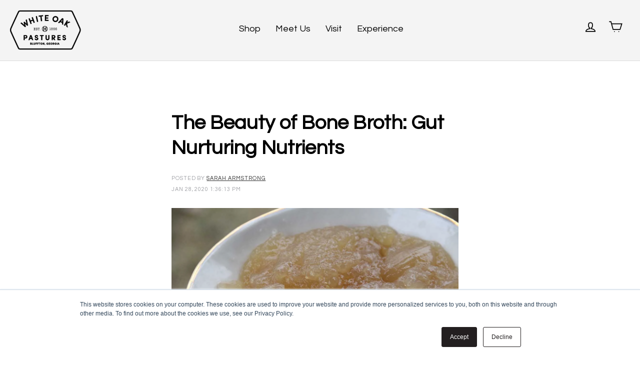

--- FILE ---
content_type: text/html; charset=UTF-8
request_url: https://blog.whiteoakpastures.com/blog/bone-broth-gut-nurturing-nutrients
body_size: 15638
content:
<!doctype html><!--[if lt IE 7]> <html class="no-js lt-ie9 lt-ie8 lt-ie7" lang="en-us" > <![endif]--><!--[if IE 7]>    <html class="no-js lt-ie9 lt-ie8" lang="en-us" >        <![endif]--><!--[if IE 8]>    <html class="no-js lt-ie9" lang="en-us" >               <![endif]--><!--[if gt IE 8]><!--><html class="no-js" lang="en-us"><!--<![endif]--><head>
    <meta charset="utf-8">
    <meta http-equiv="X-UA-Compatible" content="IE=edge,chrome=1">
    <meta name="author" content="Sarah Armstrong">
    <meta name="description" content="Bone broth is nothing short of delicious, and it’s the closest thing we have to a “superfood” or a natural multivitamin; the nutrients contained in bone broth benefit nearly every part of the body.">
    <meta name="generator" content="HubSpot">
    <title>The Beauty of Bone Broth: Gut Nurturing Nutrients</title>
    <link rel="shortcut icon" href="https://blog.whiteoakpastures.com/hubfs/WOP-favicon.png">
    
<meta name="viewport" content="width=device-width, initial-scale=1">

    <script src="/hs/hsstatic/jquery-libs/static-1.1/jquery/jquery-1.7.1.js"></script>
<script>hsjQuery = window['jQuery'];</script>
    <meta property="og:description" content="Bone broth is nothing short of delicious, and it’s the closest thing we have to a “superfood” or a natural multivitamin; the nutrients contained in bone broth benefit nearly every part of the body.">
    <meta property="og:title" content="The Beauty of Bone Broth: Gut Nurturing Nutrients">
    <meta name="twitter:description" content="Bone broth is nothing short of delicious, and it’s the closest thing we have to a “superfood” or a natural multivitamin; the nutrients contained in bone broth benefit nearly every part of the body.">
    <meta name="twitter:title" content="The Beauty of Bone Broth: Gut Nurturing Nutrients">

    

    
    <style>
a.cta_button{-moz-box-sizing:content-box !important;-webkit-box-sizing:content-box !important;box-sizing:content-box !important;vertical-align:middle}.hs-breadcrumb-menu{list-style-type:none;margin:0px 0px 0px 0px;padding:0px 0px 0px 0px}.hs-breadcrumb-menu-item{float:left;padding:10px 0px 10px 10px}.hs-breadcrumb-menu-divider:before{content:'›';padding-left:10px}.hs-featured-image-link{border:0}.hs-featured-image{float:right;margin:0 0 20px 20px;max-width:50%}@media (max-width: 568px){.hs-featured-image{float:none;margin:0;width:100%;max-width:100%}}.hs-screen-reader-text{clip:rect(1px, 1px, 1px, 1px);height:1px;overflow:hidden;position:absolute !important;width:1px}
</style>

<link rel="stylesheet" href="/hs/hsstatic/AsyncSupport/static-1.501/sass/comments_listing_asset.css">
<link rel="stylesheet" href="https://blog.whiteoakpastures.com/hubfs/hub_generated/module_assets/1/41071916389/1743100237055/module_2021_Footer.min.css">
    

    
<!--  Added by GoogleAnalytics integration -->
<script>
var _hsp = window._hsp = window._hsp || [];
_hsp.push(['addPrivacyConsentListener', function(consent) { if (consent.allowed || (consent.categories && consent.categories.analytics)) {
  (function(i,s,o,g,r,a,m){i['GoogleAnalyticsObject']=r;i[r]=i[r]||function(){
  (i[r].q=i[r].q||[]).push(arguments)},i[r].l=1*new Date();a=s.createElement(o),
  m=s.getElementsByTagName(o)[0];a.async=1;a.src=g;m.parentNode.insertBefore(a,m)
})(window,document,'script','//www.google-analytics.com/analytics.js','ga');
  ga('create','UA-26573521-1','auto');
  ga('send','pageview');
}}]);
</script>

<!-- /Added by GoogleAnalytics integration -->


<!-- Google Tag Manager -->
<script>(function(w,d,s,l,i){w[l]=w[l]||[];w[l].push({'gtm.start':
new Date().getTime(),event:'gtm.js'});var f=d.getElementsByTagName(s)[0],
j=d.createElement(s),dl=l!='dataLayer'?'&l='+l:'';j.async=true;j.src=
'https://www.googletagmanager.com/gtm.js?id='+i+dl;f.parentNode.insertBefore(j,f);
})(window,document,'script','dataLayer','GTM-5GHT5PF');</script>
<!-- End Google Tag Manager -->
<meta property="og:image" content="https://blog.whiteoakpastures.com/hubfs/bone-broth-nutrients-8.jpg">
<meta property="og:image:width" content="1200">
<meta property="og:image:height" content="800">

<meta name="twitter:image" content="https://blog.whiteoakpastures.com/hubfs/bone-broth-nutrients-8.jpg">


<meta property="og:url" content="https://blog.whiteoakpastures.com/blog/bone-broth-gut-nurturing-nutrients">
<meta name="twitter:card" content="summary_large_image">

<link rel="canonical" href="https://blog.whiteoakpastures.com/blog/bone-broth-gut-nurturing-nutrients">
<!-- Google Tag Manager -->
<script>(function(w,d,s,l,i){w[l]=w[l]||[];w[l].push({'gtm.start':
new Date().getTime(),event:'gtm.js'});var f=d.getElementsByTagName(s)[0],
j=d.createElement(s),dl=l!='dataLayer'?'&l='+l:'';j.async=true;j.src=
'https://www.googletagmanager.com/gtm.js?id='+i+dl;f.parentNode.insertBefore(j,f);
})(window,document,'script','dataLayer','GTM-5GHT5PF');</script>
<!-- End Google Tag Manager -->
<meta name="google-site-verification" content="kTswMZjAUhaY8mn3IWY-YwXAk8R1jNoTnUIK5en-Xvc">
<meta property="og:type" content="article">
<link rel="alternate" type="application/rss+xml" href="https://blog.whiteoakpastures.com/blog/rss.xml">
<meta name="twitter:domain" content="blog.whiteoakpastures.com">
<meta name="twitter:site" content="@whiteoakpasture">
<script src="//platform.linkedin.com/in.js" type="text/javascript">
    lang: en_US
</script>

<meta http-equiv="content-language" content="en-us">
<link rel="stylesheet" href="//7052064.fs1.hubspotusercontent-na1.net/hubfs/7052064/hub_generated/template_assets/DEFAULT_ASSET/1767723259071/template_layout.min.css">


<link rel="stylesheet" href="https://blog.whiteoakpastures.com/hubfs/hub_generated/template_assets/1/41038717374/1743037792483/template_2021_Blog_Style_Sheet.min.css">


    <link href="https://fonts.googleapis.com/css?family=Questrial" rel="stylesheet">
    

</head>
<body class="blog   hs-content-id-24921950124 hs-blog-post hs-blog-id-4399549604" style="">
    <div class="header-container-wrapper">
    <div class="header-container container-fluid">

<div class="row-fluid-wrapper row-depth-1 row-number-1 ">
<div class="row-fluid ">
<div class="span12 widget-span widget-type-global_group " style="" data-widget-type="global_group" data-x="0" data-w="12">
<div class="" data-global-widget-path="generated_global_groups/41038680870.html"><div class="row-fluid-wrapper row-depth-1 row-number-1 ">
<div class="row-fluid ">
<div id="desktop-view" class="span12 widget-span widget-type-cell custom-desktop-header-wrapper hidden-mobile" style="" data-widget-type="cell" data-x="0" data-w="12">

<div class="row-fluid-wrapper row-depth-1 row-number-2 ">
<div class="row-fluid ">
<div class="span2 widget-span widget-type-cell hidden-mobile" style="" data-widget-type="cell" data-x="0" data-w="2">

<div class="row-fluid-wrapper row-depth-1 row-number-3 ">
<div class="row-fluid ">
<div class="span12 widget-span widget-type-rich_text mobileHide" style="" data-widget-type="rich_text" data-x="0" data-w="12">
<div class="cell-wrapper layout-widget-wrapper">
<span id="hs_cos_wrapper_module_14899616378341079" class="hs_cos_wrapper hs_cos_wrapper_widget hs_cos_wrapper_type_rich_text" style="" data-hs-cos-general-type="widget" data-hs-cos-type="rich_text"><div style="margin-right: 30px;"><a href="https://www.whiteoakpastures.com"><img src="https://blog.whiteoakpastures.com/hs-fs/hubfs/wop-logo-black-desktop@2x.png?width=280&amp;name=wop-logo-black-desktop@2x.png" alt="wop-logo-black-desktop@2x" width="280" style="width: 280px;" srcset="https://blog.whiteoakpastures.com/hs-fs/hubfs/wop-logo-black-desktop@2x.png?width=140&amp;name=wop-logo-black-desktop@2x.png 140w, https://blog.whiteoakpastures.com/hs-fs/hubfs/wop-logo-black-desktop@2x.png?width=280&amp;name=wop-logo-black-desktop@2x.png 280w, https://blog.whiteoakpastures.com/hs-fs/hubfs/wop-logo-black-desktop@2x.png?width=420&amp;name=wop-logo-black-desktop@2x.png 420w, https://blog.whiteoakpastures.com/hs-fs/hubfs/wop-logo-black-desktop@2x.png?width=560&amp;name=wop-logo-black-desktop@2x.png 560w, https://blog.whiteoakpastures.com/hs-fs/hubfs/wop-logo-black-desktop@2x.png?width=700&amp;name=wop-logo-black-desktop@2x.png 700w, https://blog.whiteoakpastures.com/hs-fs/hubfs/wop-logo-black-desktop@2x.png?width=840&amp;name=wop-logo-black-desktop@2x.png 840w" sizes="(max-width: 280px) 100vw, 280px"></a></div></span>
</div><!--end layout-widget-wrapper -->
</div><!--end widget-span -->
</div><!--end row-->
</div><!--end row-wrapper -->

</div><!--end widget-span -->
<div class="span10 widget-span widget-type-cell custom-search-menu-wrapper" style="" data-widget-type="cell" data-x="2" data-w="10">

<div class="row-fluid-wrapper row-depth-1 row-number-4 ">
<div class="row-fluid ">
<div class="span12 widget-span widget-type-cell " style="" data-widget-type="cell" data-x="0" data-w="12">

<div class="row-fluid-wrapper row-depth-1 row-number-5 ">
<div class="row-fluid ">
<div class="span12 widget-span widget-type-menu custom-menu-primary" style="float: left;" data-widget-type="menu" data-x="0" data-w="12">
<div class="cell-wrapper layout-widget-wrapper">
<span id="hs_cos_wrapper_module_148118971895937388" class="hs_cos_wrapper hs_cos_wrapper_widget hs_cos_wrapper_type_menu" style="" data-hs-cos-general-type="widget" data-hs-cos-type="menu"><div id="hs_menu_wrapper_module_148118971895937388" class="hs-menu-wrapper active-branch flyouts hs-menu-flow-horizontal" role="navigation" data-sitemap-name="WhiteOakPastures-Dec2016 Header Sitemap" data-menu-id="41104264432" aria-label="Navigation Menu">
 <ul role="menu" class="active-branch">
  <li class="hs-menu-item hs-menu-depth-1" role="none"><a href="https://whiteoakpastures.com" role="menuitem">Shop</a></li>
  <li class="hs-menu-item hs-menu-depth-1 hs-item-has-children" role="none"><a href="javascript:;" aria-haspopup="true" aria-expanded="false" role="menuitem">Meet Us</a>
   <ul role="menu" class="hs-menu-children-wrapper">
    <li class="hs-menu-item hs-menu-depth-2" role="none"><a href="https://whiteoakpastures.com/pages/about-us" role="menuitem">About Us</a></li>
    <li class="hs-menu-item hs-menu-depth-2" role="none"><a href="https://whiteoakpastures.com/pages/our-team" role="menuitem">Our Team</a></li>
    <li class="hs-menu-item hs-menu-depth-2" role="none"><a href="https://whiteoakpastures.com/pages/press" role="menuitem">Press</a></li>
    <li class="hs-menu-item hs-menu-depth-2" role="none"><a href="https://whiteoakpastures.com/pages/faqs" role="menuitem">FAQ</a></li>
    <li class="hs-menu-item hs-menu-depth-2" role="none"><a href="https://whiteoakpastures.com/pages/contact-us" role="menuitem">Contact Us</a></li>
   </ul></li>
  <li class="hs-menu-item hs-menu-depth-1 hs-item-has-children" role="none"><a href="javascript:;" aria-haspopup="true" aria-expanded="false" role="menuitem">Visit</a>
   <ul role="menu" class="hs-menu-children-wrapper">
    <li class="hs-menu-item hs-menu-depth-2" role="none"><a href="https://whiteoakpastures.com/pages/farm-cabins" role="menuitem">Cabin Rentals</a></li>
    <li class="hs-menu-item hs-menu-depth-2" role="none"><a href="https://cabins.whiteoakpastures.com/uws/" role="menuitem">Book Your Stay</a></li>
    <li class="hs-menu-item hs-menu-depth-2" role="none"><a href="https://whiteoakpastures.com/pages/dining" role="menuitem">Dining</a></li>
    <li class="hs-menu-item hs-menu-depth-2" role="none"><a href="https://whiteoakpastures.com/pages/general-store" role="menuitem">General Store</a></li>
    <li class="hs-menu-item hs-menu-depth-2" role="none"><a href="https://whiteoakpastures.com/pages/workshops-events" role="menuitem">Workshops &amp; Events</a></li>
    <li class="hs-menu-item hs-menu-depth-2" role="none"><a href="https://whiteoakpastures.com/pages/farm-tours" role="menuitem">Farm Tours</a></li>
   </ul></li>
  <li class="hs-menu-item hs-menu-depth-1 hs-item-has-children active-branch" role="none"><a href="javascript:;" aria-haspopup="true" aria-expanded="false" role="menuitem">Experience</a>
   <ul role="menu" class="hs-menu-children-wrapper active-branch">
    <li class="hs-menu-item hs-menu-depth-2" role="none"><a href="https://whiteoakpastures.com/pages/village-loyalty-program" role="menuitem">Village Loyalty Program</a></li>
    <li class="hs-menu-item hs-menu-depth-2" role="none"><a href="https://whiteoakpastures.com/pages/newsletter-signup" role="menuitem">Newsletter Signup</a></li>
    <li class="hs-menu-item hs-menu-depth-2 active active-branch" role="none"><a href="https://blog.whiteoakpastures.com/blog" role="menuitem">Around The Farm Blog</a></li>
    <li class="hs-menu-item hs-menu-depth-2" role="none"><a href="https://whiteoakpastures.com/pages/cooking-tips" role="menuitem">Cooking Tips</a></li>
    <li class="hs-menu-item hs-menu-depth-2" role="none"><a href="//blog.whiteoakpastures.com/recipes" role="menuitem">Recipes</a></li>
    <li class="hs-menu-item hs-menu-depth-2" role="none"><a href="https://whiteoakpastures.com/pages/podcasts-video" role="menuitem">Podcasts &amp; Video</a></li>
    <li class="hs-menu-item hs-menu-depth-2" role="none"><a href="https://whiteoakpastures.com/pages/affiliate-partners" role="menuitem">Affiliate Partners</a></li>
    <li class="hs-menu-item hs-menu-depth-2" role="none"><a href="https://whiteoakpastures.com/pages/careers" role="menuitem">Careers</a></li>
   </ul></li>
  <li class="hs-menu-item hs-menu-depth-1" role="none"><a href="https://whiteoakpastures.com/account" role="menuitem">
    <svg aria-hidden="true" focusable="false" role="presentation" class="icon icon-user" viewbox="0 0 64 64">
     <path d="M35 39.84v-2.53c3.3-1.91 6-6.66 6-11.41 0-7.63 0-13.82-9-13.82s-9 6.19-9 13.82c0 4.75 2.7 9.51 6 11.41v2.53c-10.18.85-18 6-18 12.16h42c0-6.19-7.82-11.31-18-12.16z"></path>
    </svg><span>Account</span></a></li>
  <li class="hs-menu-item hs-menu-depth-1" role="none"><a href="https://whiteoakpastures.com/cart" role="menuitem">
    <svg aria-hidden="true" focusable="false" role="presentation" class="icon icon-cart" viewbox="0 0 64 64">
     <path fill="none" d="M14 17.44h46.79l-7.94 25.61H20.96l-9.65-35.1H3"></path>
     <circle cx="27" cy="53" r="2"></circle>
     <circle cx="47" cy="53" r="2"></circle>
    </svg><span>Cart</span></a></li>
 </ul>
</div></span></div><!--end layout-widget-wrapper -->
</div><!--end widget-span -->
</div><!--end row-->
</div><!--end row-wrapper -->

</div><!--end widget-span -->
</div><!--end row-->
</div><!--end row-wrapper -->

</div><!--end widget-span -->
</div><!--end row-->
</div><!--end row-wrapper -->

</div><!--end widget-span -->
</div><!--end row-->
</div><!--end row-wrapper -->

<div class="row-fluid-wrapper row-depth-1 row-number-6 ">
<div class="row-fluid ">
<div id="mobile-view" class="span12 widget-span widget-type-cell custom-mobile-header visible-phone mobileShow" style="" data-widget-type="cell" data-x="0" data-w="12">

<div class="row-fluid-wrapper row-depth-1 row-number-7 ">
<div class="row-fluid ">
<div class="span12 widget-span widget-type-cell custom-header-bottom-group" style="" data-widget-type="cell" data-x="0" data-w="12">

<div class="row-fluid-wrapper row-depth-1 row-number-8 ">
<div class="row-fluid ">
<div class="span12 widget-span widget-type-cell page-center" style="" data-widget-type="cell" data-x="0" data-w="12">

<div class="row-fluid-wrapper row-depth-1 row-number-9 ">
<div class="row-fluid ">
<div class="span12 widget-span widget-type-raw_html custom-header-mobile-search" style="" data-widget-type="raw_html" data-x="0" data-w="12">
<div class="cell-wrapper layout-widget-wrapper">
<span id="hs_cos_wrapper_module_148118468639614058" class="hs_cos_wrapper hs_cos_wrapper_widget hs_cos_wrapper_type_raw_html" style="" data-hs-cos-general-type="widget" data-hs-cos-type="raw_html"><div id="pc-searchwindow1" class="pc-searchwindow">
<form id="pc-searchform" name="pc-searchform" method="POST" action="" onsubmit="SubmitSearchForm1();return false;">
<div class="pc-searchsection" id="pc-filter4">
<div class="pc-searchheader"></div>
<div class="pc-searchwin" id="filter_4_results">
<input type="text" name="search_keyword" id="search_keyword" class="pc-searchinput ac_input" maxlength="255" value="" onkeyup="fncGetSuggestions(this.value);" autocomplete="off">
<input type="hidden" name="search_tip_url" id="search_tip_url" value="">
</div>
</div>
<div class="pc-searchsection" id="pc-searchsubmit">
<input type="Submit" name="search_submit" id="search_submit" value="GO" class="pc-submitbutton btn btn-inverse">
<input type="hidden" id="valid_input" value="0">
<input type="hidden" id="valid_key" value="">
</div>
</form>
</div></span>
</div><!--end layout-widget-wrapper -->
</div><!--end widget-span -->
</div><!--end row-->
</div><!--end row-wrapper -->

<div class="row-fluid-wrapper row-depth-1 row-number-10 ">
<div class="row-fluid ">
<div class="span12 widget-span widget-type-menu custom-menu-primary" style="" data-widget-type="menu" data-x="0" data-w="12">
<div class="cell-wrapper layout-widget-wrapper">
<span id="hs_cos_wrapper_module_148118478594215287" class="hs_cos_wrapper hs_cos_wrapper_widget hs_cos_wrapper_type_menu" style="" data-hs-cos-general-type="widget" data-hs-cos-type="menu"><div id="hs_menu_wrapper_module_148118478594215287" class="hs-menu-wrapper active-branch flyouts hs-menu-flow-horizontal" role="navigation" data-sitemap-name="WhiteOakPastures-Dec2016 Header Sitemap" data-menu-id="41039292952" aria-label="Navigation Menu">
 <ul role="menu" class="active-branch">
  <li class="hs-menu-item hs-menu-depth-1 hs-item-has-children" role="none"><a href="javascript:;" aria-haspopup="true" aria-expanded="false" role="menuitem">Shop</a>
   <ul role="menu" class="hs-menu-children-wrapper">
    <li class="hs-menu-item hs-menu-depth-2 hs-item-has-children" role="none"><a href="javascript:;" role="menuitem">Shop By</a>
     <ul role="menu" class="hs-menu-children-wrapper">
      <li class="hs-menu-item hs-menu-depth-3" role="none"><a href="javascript:;" role="menuitem">Most Popular</a></li>
      <li class="hs-menu-item hs-menu-depth-3" role="none"><a href="http://www.whiteoakpastures.com/artisan/sale.asp" role="menuitem">Sale &amp; Featured</a></li>
      <li class="hs-menu-item hs-menu-depth-3" role="none"><a href="javascript:;" role="menuitem">Easy Delivery Bundles</a></li>
      <li class="hs-menu-item hs-menu-depth-3" role="none"><a href="javascript:;" role="menuitem">Holiday Gift Ideas</a></li>
      <li class="hs-menu-item hs-menu-depth-3" role="none"><a href="http://www.whiteoakpastures.com/giftpack/gift-packs-and-samplers.asp" role="menuitem">Gift Sets</a></li>
      <li class="hs-menu-item hs-menu-depth-3" role="none"><a href="javascript:;" role="menuitem">Bulk</a></li>
      <li class="hs-menu-item hs-menu-depth-3" role="none"><a href="javascript:;" role="menuitem">Bones, Organs &amp; Fat</a></li>
     </ul></li>
    <li class="hs-menu-item hs-menu-depth-2 hs-item-has-children" role="none"><a href="http://www.whiteoakpastures.com/artisan/artisan-goods.asp" role="menuitem">Artisan Goods</a>
     <ul role="menu" class="hs-menu-children-wrapper">
      <li class="hs-menu-item hs-menu-depth-3" role="none"><a href="javascript:;" role="menuitem">Hot Dogs</a></li>
      <li class="hs-menu-item hs-menu-depth-3" role="none"><a href="http://www.whiteoakpastures.com/artisan/artisan-goods-sausages.asp" role="menuitem">Sausages</a></li>
      <li class="hs-menu-item hs-menu-depth-3" role="none"><a href="https://www.whiteoakpastures.com/artisan/gourmet-grinds" role="menuitem">Gourmet Grinds</a></li>
      <li class="hs-menu-item hs-menu-depth-3" role="none"><a href="http://www.whiteoakpastures.com/artisan/artisan-goods-broths.asp" role="menuitem">Bone Broths &amp; Soups</a></li>
      <li class="hs-menu-item hs-menu-depth-3" role="none"><a href="https://www.whiteoakpastures.com/artisan/meat-sticks-and-jerky" role="menuitem">Jerky &amp; Snack Sticks</a></li>
      <li class="hs-menu-item hs-menu-depth-3" role="none"><a href="http://www.whiteoakpastures.com/artisan/artisan-goods-jarred-preserved.asp" role="menuitem">Jarred &amp; Preserved</a></li>
      <li class="hs-menu-item hs-menu-depth-3" role="none"><a href="http://www.whiteoakpastures.com/artisan/artisan-goods-rubs.asp" role="menuitem">Rubs &amp; Seasonings</a></li>
     </ul></li>
    <li class="hs-menu-item hs-menu-depth-2 hs-item-has-children" role="none"><a href="http://www.whiteoakpastures.com/beef/grassfed-beef-pastured-raised.asp" role="menuitem">Grassfed Beef</a>
     <ul role="menu" class="hs-menu-children-wrapper">
      <li class="hs-menu-item hs-menu-depth-3" role="none"><a href="http://www.whiteoakpastures.com/beef/grass-fed-beef-steaks.asp" role="menuitem">Steaks</a></li>
      <li class="hs-menu-item hs-menu-depth-3" role="none"><a href="http://www.whiteoakpastures.com/beef/grass-fed-beef-ground-burgers.asp" role="menuitem">Ground Beef &amp; Burgers</a></li>
      <li class="hs-menu-item hs-menu-depth-3" role="none"><a href="http://www.whiteoakpastures.com/beef/grass-fed-beef-roasts.asp" role="menuitem">Briskets &amp; Roasts</a></li>
     </ul></li>
    <li class="hs-menu-item hs-menu-depth-2" role="none"><a href="http://www.whiteoakpastures.com/lamb/grassfed-lamb-pasture-raised.asp" role="menuitem">Grassfed Lamb</a></li>
    <li class="hs-menu-item hs-menu-depth-2 hs-item-has-children" role="none"><a href="https://www.whiteoakpastures.com/pork/pasture-raised-pork" role="menuitem">Pastured Pork</a>
     <ul role="menu" class="hs-menu-children-wrapper">
      <li class="hs-menu-item hs-menu-depth-3" role="none"><a href="https://www.whiteoakpastures.com/pork/bacon-cured" role="menuitem">Bacon &amp; Belly</a></li>
      <li class="hs-menu-item hs-menu-depth-3" role="none"><a href="https://www.whiteoakpastures.com/pork/heritage-pork" role="menuitem">Cured Pork</a></li>
      <li class="hs-menu-item hs-menu-depth-3" role="none"><a href="https://www.whiteoakpastures.com/pork/pastured-pork-chops-cuts.asp" role="menuitem">Chops &amp; Cuts</a></li>
      <li class="hs-menu-item hs-menu-depth-3" role="none"><a href="https://www.whiteoakpastures.com/pork/pastured-heritage-pork-sausage.asp" role="menuitem">Grinds &amp; Sausages</a></li>
      <li class="hs-menu-item hs-menu-depth-3" role="none"><a href="https://www.whiteoakpastures.com/pork/hams-jamon/" role="menuitem">Ham &amp; Jamon</a></li>
      <li class="hs-menu-item hs-menu-depth-3" role="none"><a href="https://www.whiteoakpastures.com/pork/pastured-heritage-pork-roasts-ribs.asp" role="menuitem">Roast &amp; Ribs</a></li>
     </ul></li>
    <li class="hs-menu-item hs-menu-depth-2 hs-item-has-children" role="none"><a href="http://www.whiteoakpastures.com/pork/iberico-pork.asp" role="menuitem">Iberico Pork</a>
     <ul role="menu" class="hs-menu-children-wrapper">
      <li class="hs-menu-item hs-menu-depth-3" role="none"><a href="https://www.whiteoakpastures.com/pork/cured-iberico" role="menuitem">Cured Iberico Pork</a></li>
      <li class="hs-menu-item hs-menu-depth-3" role="none"><a href="https://www.whiteoakpastures.com/pork/fresh-iberico" role="menuitem">Fresh Iberico Pork</a></li>
     </ul></li>
    <li class="hs-menu-item hs-menu-depth-2 hs-item-has-children" role="none"><a href="https://www.whiteoakpastures.com/poultry/pasture-raised-chicken" role="menuitem">Pastured Chicken &amp; Poultry</a>
     <ul role="menu" class="hs-menu-children-wrapper">
      <li class="hs-menu-item hs-menu-depth-3" role="none"><a href="javascript:;" role="menuitem">Wholes &amp; Halves</a></li>
      <li class="hs-menu-item hs-menu-depth-3" role="none"><a href="javascript:;" role="menuitem">Breasts</a></li>
      <li class="hs-menu-item hs-menu-depth-3" role="none"><a href="javascript:;" role="menuitem">Wings &amp; Drumsticks</a></li>
      <li class="hs-menu-item hs-menu-depth-3" role="none"><a href="javascript:;" role="menuitem">Thighs</a></li>
      <li class="hs-menu-item hs-menu-depth-3" role="none"><a href="javascript:;" role="menuitem">Grinds &amp; Sausages</a></li>
      <li class="hs-menu-item hs-menu-depth-3" role="none"><a href="javascript:;" role="menuitem">Corn &amp; Soy Free Chicken</a></li>
      <li class="hs-menu-item hs-menu-depth-3" role="none"><a href="javascript:;" role="menuitem">Pastured Chicken</a></li>
      <li class="hs-menu-item hs-menu-depth-3" role="none"><a href="https://www.whiteoakpastures.com/poultry/pasture-raised-hand-butchered-turkey.asp" role="menuitem">Pastured Turkey</a></li>
      <li class="hs-menu-item hs-menu-depth-3" role="none"><a href="https://www.whiteoakpastures.com/poultry/pasture-raised-duck" role="menuitem">Pastured Duck</a></li>
      <li class="hs-menu-item hs-menu-depth-3" role="none"><a href="https://www.whiteoakpastures.com/poultry/pasture-raised-goose" role="menuitem">Pastured Goose</a></li>
      <li class="hs-menu-item hs-menu-depth-3" role="none"><a href="http://www.whiteoakpastures.com/poultry/pasture-raised-hand-butchered-guinea.asp" role="menuitem">Pastured Guinea</a></li>
     </ul></li>
    <li class="hs-menu-item hs-menu-depth-2 hs-item-has-children" role="none"><a href="javascript:;" role="menuitem">Specialty Meats</a>
     <ul role="menu" class="hs-menu-children-wrapper">
      <li class="hs-menu-item hs-menu-depth-3" role="none"><a href="http://www.whiteoakpastures.com/goat/grassfed-goat-pasture-raised.asp" role="menuitem">Grassfed Goat</a></li>
      <li class="hs-menu-item hs-menu-depth-3" role="none"><a href="http://www.whiteoakpastures.com/rabbit/pasture-raised-hand-butchered-rabbit.asp" role="menuitem">Pastured Rabbit</a></li>
     </ul></li>
    <li class="hs-menu-item hs-menu-depth-2" role="none"><a href="http://www.whiteoakpastures.com/farmstore/local-organic-farm-vegetables.asp" role="menuitem">Organic Vegetables</a></li>
    <li class="hs-menu-item hs-menu-depth-2 hs-item-has-children" role="none"><a href="http://www.whiteoakpastures.com/farmstore/farm-store.asp" role="menuitem">Farm Store</a>
     <ul role="menu" class="hs-menu-children-wrapper">
      <li class="hs-menu-item hs-menu-depth-3" role="none"><a href="http://www.whiteoakpastures.com/artisan/artisan-goods-wearables.asp" role="menuitem">Apparel</a></li>
      <li class="hs-menu-item hs-menu-depth-3" role="none"><a href="https://www.whiteoakpastures.com/artisan/artisan-goods-leather.asp" role="menuitem">Leather Accessories</a></li>
      <li class="hs-menu-item hs-menu-depth-3" role="none"><a href="https://www.whiteoakpastures.com/farmstore/farm-to-table-goods" role="menuitem">Home Goods</a></li>
      <li class="hs-menu-item hs-menu-depth-3" role="none"><a href="http://www.whiteoakpastures.com/beef/artisan-goods-tallow.asp" role="menuitem">Tallow Candles &amp; Beauty</a></li>
      <li class="hs-menu-item hs-menu-depth-3" role="none"><a href="http://www.whiteoakpastures.com/farmstore/tours-and-events.asp" role="menuitem">Tour and Events</a></li>
     </ul></li>
    <li class="hs-menu-item hs-menu-depth-2 hs-item-has-children" role="none"><a href="https://www.whiteoakpastures.com/foryourpets" role="menuitem">For Your Pets</a>
     <ul role="menu" class="hs-menu-children-wrapper">
      <li class="hs-menu-item hs-menu-depth-3" role="none"><a href="https://www.whiteoakpastures.com/foryourpets/rawhides" role="menuitem">Pet Accessories</a></li>
      <li class="hs-menu-item hs-menu-depth-3" role="none"><a href="http://www.whiteoakpastures.com/artisan/artisan-goods-pet-treats.asp" role="menuitem">Pet Chews &amp; Treats</a></li>
      <li class="hs-menu-item hs-menu-depth-3" role="none"><a href="https://www.whiteoakpastures.com/foryourpets/raw-pet-grinds" role="menuitem">Raw Pet Grinds</a></li>
     </ul></li>
   </ul></li>
  <li class="hs-menu-item hs-menu-depth-1 hs-item-has-children" role="none"><a href="javascript:;" aria-haspopup="true" aria-expanded="false" role="menuitem">Meet Us</a>
   <ul role="menu" class="hs-menu-children-wrapper">
    <li class="hs-menu-item hs-menu-depth-2" role="none"><a href="https://whiteoakpastures.com/pages/about-us" role="menuitem">About Us</a></li>
    <li class="hs-menu-item hs-menu-depth-2" role="none"><a href="https://whiteoakpastures.com/pages/our-team" role="menuitem">Our Team</a></li>
    <li class="hs-menu-item hs-menu-depth-2" role="none"><a href="https://whiteoakpastures.com/pages/press" role="menuitem">Press</a></li>
    <li class="hs-menu-item hs-menu-depth-2" role="none"><a href="https://whiteoakpastures.com/pages/faqs" role="menuitem">FAQ</a></li>
    <li class="hs-menu-item hs-menu-depth-2" role="none"><a href="https://whiteoakpastures.com/pages/contact-us" role="menuitem">Contact Us</a></li>
   </ul></li>
  <li class="hs-menu-item hs-menu-depth-1 hs-item-has-children" role="none"><a href="javascript:;" aria-haspopup="true" aria-expanded="false" role="menuitem">Visit</a>
   <ul role="menu" class="hs-menu-children-wrapper">
    <li class="hs-menu-item hs-menu-depth-2" role="none"><a href="https://whiteoakpastures.com/pages/cabin-rentals" role="menuitem">Cabin Rentals</a></li>
    <li class="hs-menu-item hs-menu-depth-2" role="none"><a href="https://cabins.whiteoakpastures.com/uws/" role="menuitem">Book Your Stay</a></li>
    <li class="hs-menu-item hs-menu-depth-2" role="none"><a href="https://whiteoakpastures.com/pages/dining" role="menuitem">Dining</a></li>
    <li class="hs-menu-item hs-menu-depth-2" role="none"><a href="https://whiteoakpastures.com/pages/general-store" role="menuitem">General Store</a></li>
    <li class="hs-menu-item hs-menu-depth-2" role="none"><a href="https://whiteoakpastures.com/pages/workshops-events" role="menuitem">Workshops &amp; Events</a></li>
    <li class="hs-menu-item hs-menu-depth-2" role="none"><a href="https://whiteoakpastures.com/pages/farm-tours" role="menuitem">Farm Tours</a></li>
   </ul></li>
  <li class="hs-menu-item hs-menu-depth-1 hs-item-has-children active-branch" role="none"><a href="javascript:;" aria-haspopup="true" aria-expanded="false" role="menuitem">Experience</a>
   <ul role="menu" class="hs-menu-children-wrapper active-branch">
    <li class="hs-menu-item hs-menu-depth-2" role="none"><a href="https://whiteoakpastures.com/pages/village-loyalty-program" role="menuitem">Village Loyalty Program</a></li>
    <li class="hs-menu-item hs-menu-depth-2" role="none"><a href="https://whiteoakpastures.com/pages/newsletter-signup" role="menuitem">Newsletter Signup</a></li>
    <li class="hs-menu-item hs-menu-depth-2 active active-branch" role="none"><a href="https://blog.whiteoakpastures.com/blog" role="menuitem">Around The Farm Blog</a></li>
    <li class="hs-menu-item hs-menu-depth-2" role="none"><a href="https://whiteoakpastures.com/pages/cooking-tips" role="menuitem">Cooking Tips</a></li>
    <li class="hs-menu-item hs-menu-depth-2" role="none"><a href="//blog.whiteoakpastures.com/recipes" role="menuitem">Recipes</a></li>
    <li class="hs-menu-item hs-menu-depth-2" role="none"><a href="https://whiteoakpastures.com/pages/podcasts-video" role="menuitem">Podcasts &amp; Video</a></li>
    <li class="hs-menu-item hs-menu-depth-2" role="none"><a href="https://whiteoakpastures.com/pages/affiliate-partners" role="menuitem">Affiliate Partners</a></li>
    <li class="hs-menu-item hs-menu-depth-2" role="none"><a href="https://whiteoakpastures.com/pages/careers" role="menuitem">Careers</a></li>
   </ul></li>
  <li class="hs-menu-item hs-menu-depth-1" role="none"><a href="https://whiteoakpastures.com/account" role="menuitem">
    <svg aria-hidden="true" focusable="false" role="presentation" class="icon icon-user" viewbox="0 0 64 64">
     <path d="M35 39.84v-2.53c3.3-1.91 6-6.66 6-11.41 0-7.63 0-13.82-9-13.82s-9 6.19-9 13.82c0 4.75 2.7 9.51 6 11.41v2.53c-10.18.85-18 6-18 12.16h42c0-6.19-7.82-11.31-18-12.16z"></path>
    </svg><span>Account</span></a></li>
  <li class="hs-menu-item hs-menu-depth-1" role="none"><a href="https://whiteoakpastures.com/cart" role="menuitem">
    <svg aria-hidden="true" focusable="false" role="presentation" class="icon icon-cart" viewbox="0 0 64 64">
     <path fill="none" d="M14 17.44h46.79l-7.94 25.61H20.96l-9.65-35.1H3"></path>
     <circle cx="27" cy="53" r="2"></circle>
     <circle cx="47" cy="53" r="2"></circle>
    </svg><span>Cart</span></a></li>
 </ul>
</div></span></div><!--end layout-widget-wrapper -->
</div><!--end widget-span -->
</div><!--end row-->
</div><!--end row-wrapper -->

</div><!--end widget-span -->
</div><!--end row-->
</div><!--end row-wrapper -->

</div><!--end widget-span -->
</div><!--end row-->
</div><!--end row-wrapper -->

</div><!--end widget-span -->
</div><!--end row-->
</div><!--end row-wrapper -->
</div>
</div><!--end widget-span -->
</div><!--end row-->
</div><!--end row-wrapper -->

    </div><!--end header -->
</div><!--end header wrapper -->

<div class="body-container-wrapper">
    <div class="body-container container-fluid">

<div class="row-fluid-wrapper row-depth-1 row-number-1 ">
<div class="row-fluid ">
<div class="span3 widget-span widget-type-custom_widget " style="" data-widget-type="custom_widget" data-x="0" data-w="3">
<div id="hs_cos_wrapper_module_15941611269521921" class="hs_cos_wrapper hs_cos_wrapper_widget hs_cos_wrapper_type_module widget-type-space" style="" data-hs-cos-general-type="widget" data-hs-cos-type="module"><span class="hs-horizontal-spacer"></span></div>

</div><!--end widget-span -->
<div class="span6 widget-span widget-type-cell page-center content-wrapper" style="" data-widget-type="cell" data-x="3" data-w="6">

<div class="row-fluid-wrapper row-depth-1 row-number-2 ">
<div class="row-fluid ">
<div class="span12 widget-span widget-type-cell " style="" data-widget-type="cell" data-x="0" data-w="12">

<div class="row-fluid-wrapper row-depth-1 row-number-3 ">
<div class="row-fluid ">
<div class="span12 widget-span widget-type-custom_widget " style="padding-bottom: 60px;" data-widget-type="custom_widget" data-x="0" data-w="12">
<div id="hs_cos_wrapper_module_159916552596833" class="hs_cos_wrapper hs_cos_wrapper_widget hs_cos_wrapper_type_module widget-type-space" style="" data-hs-cos-general-type="widget" data-hs-cos-type="module"><span class="hs-horizontal-spacer"></span></div>

</div><!--end widget-span -->
</div><!--end row-->
</div><!--end row-wrapper -->

<div class="row-fluid-wrapper row-depth-1 row-number-4 ">
<div class="row-fluid ">
<div class="span12 widget-span widget-type-cell blog-content" style="" data-widget-type="cell" data-x="0" data-w="12">

<div class="row-fluid-wrapper row-depth-1 row-number-5 ">
<div class="row-fluid ">
<div class="span12 widget-span widget-type-blog_content " style="padding-bottom: 20px;" data-widget-type="blog_content" data-x="0" data-w="12">
<div class="blog-section">
    <div class="blog-post-wrapper cell-wrapper">
       <div class="blog-section">
            <div class="blog-post-wrapper cell-wrapper">
                <div class="section post-header">
                    <h1><span id="hs_cos_wrapper_name" class="hs_cos_wrapper hs_cos_wrapper_meta_field hs_cos_wrapper_type_text" style="" data-hs-cos-general-type="meta_field" data-hs-cos-type="text">The Beauty of Bone Broth: Gut Nurturing Nutrients</span></h1>
                    <div id="hubspot-author_data" class="hubspot-editable" data-hubspot-form-id="author_data" data-hubspot-name="Blog Author">
                        <span class="hs-author-label">Posted by</span>
                        
                            <a class="author-link" href="https://blog.whiteoakpastures.com/blog/author/sarah-armstrong">Sarah Armstrong</a>
                    <br> Jan 28, 2020 1:36:13 PM
                     </div>
                            
                        
                    </div>
                </div>
                <div class="section post-body">
                    <span id="hs_cos_wrapper_post_body" class="hs_cos_wrapper hs_cos_wrapper_meta_field hs_cos_wrapper_type_rich_text" style="" data-hs-cos-general-type="meta_field" data-hs-cos-type="rich_text"><p><img src="https://blog.whiteoakpastures.com/hs-fs/hubfs/bone-broth-nutrients-1.jpg?width=1200&amp;name=bone-broth-nutrients-1.jpg" alt="bone-broth-nutrients-1" width="1200" style="width: 1200px; margin: 0px 0px 20px;" srcset="https://blog.whiteoakpastures.com/hs-fs/hubfs/bone-broth-nutrients-1.jpg?width=600&amp;name=bone-broth-nutrients-1.jpg 600w, https://blog.whiteoakpastures.com/hs-fs/hubfs/bone-broth-nutrients-1.jpg?width=1200&amp;name=bone-broth-nutrients-1.jpg 1200w, https://blog.whiteoakpastures.com/hs-fs/hubfs/bone-broth-nutrients-1.jpg?width=1800&amp;name=bone-broth-nutrients-1.jpg 1800w, https://blog.whiteoakpastures.com/hs-fs/hubfs/bone-broth-nutrients-1.jpg?width=2400&amp;name=bone-broth-nutrients-1.jpg 2400w, https://blog.whiteoakpastures.com/hs-fs/hubfs/bone-broth-nutrients-1.jpg?width=3000&amp;name=bone-broth-nutrients-1.jpg 3000w, https://blog.whiteoakpastures.com/hs-fs/hubfs/bone-broth-nutrients-1.jpg?width=3600&amp;name=bone-broth-nutrients-1.jpg 3600w" sizes="(max-width: 1200px) 100vw, 1200px"></p>
<p style="text-align: center;"><em><strong>Our guest blogger Sarah Armstrong, along with her sister Ashley, are The Strong Sistas, two girls passionate about regenerative agriculture, sharing the carnivore way of life, &amp; all things health &amp; fitness.</strong></em></p>
<p>Bone broth has recently resurfaced as a hot commodity - literally - in the health realm, with particular presence in the paleo, keto, &amp; carnivore circles. Despite the boom in popularity, bone broth is nothing new. Bone broth has been a staple item in several traditional cultures for centuries, and for good reason.</p>
<p><!--more--></p>
<p>Bone broth is nothing short of delicious, and it’s the closest thing we have to a “superfood” or a natural multivitamin; the nutrients contained in bone broth benefit nearly every part of the body. Many of these nutrients, however, are contained in parts of the animal we rarely consume or cannot easily be eaten directly, such as the bones, tendons, and ligaments. Our ancestors made good use of these parts by making broth, allowing the bones to release nutrients (such as collagen, glycine, glutamine, marrow, &amp; an abundance of vitamins and minerals) into the stock.</p>
<p>These healing compounds have led to the all too familiar recommendation to “drink some soup” when we’re sick; the warm, nutritious broth will surely make us feel better. Turns out, this is a great suggestion, however, the ultra-processed canned soups found on shelves at the supermarket are not what this suggestion refers to.</p>
<p>As the famous South American proverb reads, “good broth will resurrect the dead.” Not all broth is created equal. The canned, shelf stable, highly processed broths we’ve become accustomed to are devoid of nutrients and typically full of toxins and preservatives; exactly what our bodies do not need.</p>
<p>However, the outcome of simmering high quality, grass-fed beef bones or pastured poultry bones is a liquid gold containing a wide array of bioavailable vitamins and minerals. We recommend you source the highest quality bones to make your broth, as these bones will contain the highest amount of nutrients with the least amount of toxins.</p>
<p>So… what are these powerful nutrients, you may ask?</p>
<h2>Nutrients in Bone Broth</h2>
<h3>Protein</h3>
<p>Bone broth is a great source of protein, stocked full of several essential and non-essential amino acids that help rebuild our tissues. Bone broth that is ‘wiggly jiggly’ when at a cool temperature is particularly high in the protein collagen, which is made up, in large part, by amino acids glycine, proline, &amp; glutamine.</p>
<h3>Marrow</h3>
<p><img src="https://blog.whiteoakpastures.com/hs-fs/hubfs/bone-broth-nutrients-2.jpg?width=1080&amp;name=bone-broth-nutrients-2.jpg" alt="bone-broth-nutrients-2" width="1080" style="width: 1080px;" srcset="https://blog.whiteoakpastures.com/hs-fs/hubfs/bone-broth-nutrients-2.jpg?width=540&amp;name=bone-broth-nutrients-2.jpg 540w, https://blog.whiteoakpastures.com/hs-fs/hubfs/bone-broth-nutrients-2.jpg?width=1080&amp;name=bone-broth-nutrients-2.jpg 1080w, https://blog.whiteoakpastures.com/hs-fs/hubfs/bone-broth-nutrients-2.jpg?width=1620&amp;name=bone-broth-nutrients-2.jpg 1620w, https://blog.whiteoakpastures.com/hs-fs/hubfs/bone-broth-nutrients-2.jpg?width=2160&amp;name=bone-broth-nutrients-2.jpg 2160w, https://blog.whiteoakpastures.com/hs-fs/hubfs/bone-broth-nutrients-2.jpg?width=2700&amp;name=bone-broth-nutrients-2.jpg 2700w, https://blog.whiteoakpastures.com/hs-fs/hubfs/bone-broth-nutrients-2.jpg?width=3240&amp;name=bone-broth-nutrients-2.jpg 3240w" sizes="(max-width: 1080px) 100vw, 1080px"></p>
<p>Inside the cavity of the bones is bone marrow, which is an excellent source of raw fat, collagen, &amp; several vitamins and minerals. The marrow is the fat that will separate to the top when you let the broth cool in the fridge. Bone marrow is particularly high in vitamin E, containing 4.7x the amount of vitamin E in muscle meat, &amp; is comparable to 1 cup of whole milk in calcium<sup><a href="https://www.ncbi.nlm.nih.gov/pmc/articles/PMC3417664/pdf/IJCH-71-17997.pdf" rel="noopener" target="_blank">(1)</a></sup>.</p>
<p>Further, bone marrow contains adiponectin<sup><a href="https://www.ncbi.nlm.nih.gov/pmc/articles/PMC5014002/pdf/kadi-05-03-1149269.pdf" rel="noopener" target="_blank">(2)</a></sup> and is a rich source of conjugated linoleic acid (CLA). Adiponectin is a hormone that supports insulin sensitivity, breaks down fat &amp; decreases the risk of cardiovascular disease, diabetes &amp; obesity associated cancer. Thus, the marrow adipose tissue serves as an endocrine organ that can influence metabolism, meaning the marrow acts as a chemical messenger that can regulate distant target organs. CLA is a type of fat that decreases inflammation &amp; further enhances immune function<sup><a href="https://www.ncbi.nlm.nih.gov/pmc/articles/PMC3103755/" rel="noopener" target="_blank">(3)</a></sup>.</p>
<p>Red bone marrow, in particular, functions as the manufacturing site for new red blood and immune cells<sup>(<a href="https://www.jstor.org/stable/20421458?seq=1#page_scan_tab_contents" rel="noopener" target="_blank">4</a>,<a href="https://www.ncbi.nlm.nih.gov/pubmed/11960292" rel="noopener" target="_blank">5</a>)</sup> and many believe that these critical immune support factors are extracted from bone marrow when cooked, such as in the process of making bone broth.</p>
<h3>Minerals</h3>
<p>In addition, numerous minerals are extracted from the bones when making broth. Once again, the source and corresponding quality of the bones matters. High quality bones from strong, healthy animals will likely output a higher amount of minerals, including<sup><a href="https://www.ncbi.nlm.nih.gov/pubmed/15982542" rel="noopener" target="_blank">(6)</a></sup>:</p>
<ul>
<li>Calcium</li>
<li>Copper</li>
<li>Iron</li>
<li>Magnesium</li>
<li>Manganese</li>
<li>Phosphorus</li>
<li>Sodium</li>
<li>Potassium</li>
<li>Zinc</li>
</ul>
<p><strong>Tip:</strong> Some advocate that adding an acidic medium to broth helps extract more of these minerals from the bones. This is why we add a small amount of apple cider vinegar to our White Oak Pastures broth. While there is calcium in bones, bone broth itself is not a great source of calcium, and 1 cup contains about 8% of the RDA of calcium when an acidic medium is used.</p>
<p><a href="https://www.whiteoakpastures.com/artisan/grassfed-beef-bone-broth/" rel="noopener" target="_blank"><img src="https://blog.whiteoakpastures.com/hs-fs/hubfs/bone-broth-nutrients-9.jpg?width=320&amp;name=bone-broth-nutrients-9.jpg" alt="bone-broth-nutrients-9" width="320" style="width: 320px; display: block; margin: 20px auto;" srcset="https://blog.whiteoakpastures.com/hs-fs/hubfs/bone-broth-nutrients-9.jpg?width=160&amp;name=bone-broth-nutrients-9.jpg 160w, https://blog.whiteoakpastures.com/hs-fs/hubfs/bone-broth-nutrients-9.jpg?width=320&amp;name=bone-broth-nutrients-9.jpg 320w, https://blog.whiteoakpastures.com/hs-fs/hubfs/bone-broth-nutrients-9.jpg?width=480&amp;name=bone-broth-nutrients-9.jpg 480w, https://blog.whiteoakpastures.com/hs-fs/hubfs/bone-broth-nutrients-9.jpg?width=640&amp;name=bone-broth-nutrients-9.jpg 640w, https://blog.whiteoakpastures.com/hs-fs/hubfs/bone-broth-nutrients-9.jpg?width=800&amp;name=bone-broth-nutrients-9.jpg 800w, https://blog.whiteoakpastures.com/hs-fs/hubfs/bone-broth-nutrients-9.jpg?width=960&amp;name=bone-broth-nutrients-9.jpg 960w" sizes="(max-width: 320px) 100vw, 320px"></a></p>
<p style="text-align: center;"><a href="https://www.whiteoakpastures.com/artisan/grassfed-beef-bone-broth/" rel=" noopener"><span style="font-weight: bold;">Grassfed Beef Bone Broth</span></a><br>1 Qt. <strong>$9.99</strong></p>
<p style="text-align: center;"><a href="https://www.whiteoakpastures.com/poultry/pastured-chicken-broth/" rel="noopener" target="_blank"><img src="https://blog.whiteoakpastures.com/hs-fs/hubfs/bone-broth-nutrients-10.jpg?width=320&amp;name=bone-broth-nutrients-10.jpg" alt="bone-broth-nutrients-10" width="320" style="width: 320px; display: block; margin: 20px auto;" srcset="https://blog.whiteoakpastures.com/hs-fs/hubfs/bone-broth-nutrients-10.jpg?width=160&amp;name=bone-broth-nutrients-10.jpg 160w, https://blog.whiteoakpastures.com/hs-fs/hubfs/bone-broth-nutrients-10.jpg?width=320&amp;name=bone-broth-nutrients-10.jpg 320w, https://blog.whiteoakpastures.com/hs-fs/hubfs/bone-broth-nutrients-10.jpg?width=480&amp;name=bone-broth-nutrients-10.jpg 480w, https://blog.whiteoakpastures.com/hs-fs/hubfs/bone-broth-nutrients-10.jpg?width=640&amp;name=bone-broth-nutrients-10.jpg 640w, https://blog.whiteoakpastures.com/hs-fs/hubfs/bone-broth-nutrients-10.jpg?width=800&amp;name=bone-broth-nutrients-10.jpg 800w, https://blog.whiteoakpastures.com/hs-fs/hubfs/bone-broth-nutrients-10.jpg?width=960&amp;name=bone-broth-nutrients-10.jpg 960w" sizes="(max-width: 320px) 100vw, 320px"></a><a href="https://www.whiteoakpastures.com/poultry/pastured-chicken-broth/" rel="noopener" target="_blank" style="background-color: transparent;"><span style="font-weight: bold;"></span></a></p>
<p style="text-align: center;"><a href="https://www.whiteoakpastures.com/poultry/pastured-chicken-broth/" rel="noopener" target="_blank" style="background-color: transparent;"><span style="font-weight: bold;">Pasture-Raised Poultry Bone Broth</span></a><br>1 Qt. <strong>$9.99</strong></p>
<p>Of particular mention is several of these nutrients role(s) in improving gut health and aiding digestion, discussed below.</p>
<h2>Bone Broth &amp; Gut Health</h2>
<p>Gut health is a good indication of one’s overall health. Chronically poor digestion, bloating, gas, GERD, constipation, and diarrhea are all noticeable symptoms of a deeper problem stemming from the gut, but not all gut issues are as easily detected.</p>
<p><strong>Leaky gut syndrome</strong> occurs when the intestinal lining is thinned and weakened, compromising the ability of this barrier to do its job: keep food particles and microbes IN the gut &amp; other bodily fluids out. With a weakened intestinal lining, undigested particles can leak through, increasing inflammation and causing dysfunction all over the body, as our immune system “ignites” to attack the foreign substances that have leaked through. This results in an autoimmune-like response. As autoimmunity, in conjunction with leaky gut syndrome, is on the rise, it’d be wise to take precautionary measures to avoid compromising your gut health, and to take steps to repair any damage already done. There’s good research bone broth can help in both scenarios.</p>
<p>Before we discuss how bone broth can help heal the gut, we must first understand the various nutrients comprised in bone broth that take part in the healing process.</p>
<h3>Collagen / Gelatin</h3>
<p>You’ve probably heard of collagen by now, but what exactly is it? Collagen is a protein, a make-up of several amino acids that serve different functions in the body. Each protein has a unique make up of amino acids, and when you digest the protein, you’re actually absorbing these tiny amino acids, which your body then uses to form new protein chains.</p>
<p>If your diet lacks a certain amino acid(s) needed to make a protein, your body cannot always compensate for this, which is why some proteins are considered “essential” — aka, you must obtain these amino acids from your diet, as your body cannot produce them on its own.</p>
<p>“Complete proteins” contain all 9 “essential” amino acids. However, just because an amino acid is ‘non-essential’ does not mean we should not include it in our diets, as the ability to *abundantly* produce some of these amino acids is limited to people in great health.</p>
<p>Individuals dealing with skin issues, joint pain, or connective tissue disorders are not abundantly producing these non-essential amino acids. These issues may stem from (several) nutrient deficiencies, with notable mention of non-essential amino acids glycine, proline, and hydroxyproline (made from proline and lysine) - three amino acids that are abundant in collagen protein, an “incomplete” protein. Collagen’s benefits (see image) stem from these amino acids.</p>
<p><img src="https://blog.whiteoakpastures.com/hs-fs/hubfs/bone-broth-nutrients-3.jpg?width=1200&amp;name=bone-broth-nutrients-3.jpg" alt="bone-broth-nutrients-3" width="1200" style="width: 1200px;" srcset="https://blog.whiteoakpastures.com/hs-fs/hubfs/bone-broth-nutrients-3.jpg?width=600&amp;name=bone-broth-nutrients-3.jpg 600w, https://blog.whiteoakpastures.com/hs-fs/hubfs/bone-broth-nutrients-3.jpg?width=1200&amp;name=bone-broth-nutrients-3.jpg 1200w, https://blog.whiteoakpastures.com/hs-fs/hubfs/bone-broth-nutrients-3.jpg?width=1800&amp;name=bone-broth-nutrients-3.jpg 1800w, https://blog.whiteoakpastures.com/hs-fs/hubfs/bone-broth-nutrients-3.jpg?width=2400&amp;name=bone-broth-nutrients-3.jpg 2400w, https://blog.whiteoakpastures.com/hs-fs/hubfs/bone-broth-nutrients-3.jpg?width=3000&amp;name=bone-broth-nutrients-3.jpg 3000w, https://blog.whiteoakpastures.com/hs-fs/hubfs/bone-broth-nutrients-3.jpg?width=3600&amp;name=bone-broth-nutrients-3.jpg 3600w" sizes="(max-width: 1200px) 100vw, 1200px"></p>
<p>If made properly, bone broth is a wonderful source of collagen, with 1 cup typically containing around 7-10 grams worth of the protein. One of the best ways to test whether your broth is high in collagen is the “wiggle test” — gelatin is the cooked form of collagen, so once cooled, broth that is high in collagen will adopt a “gelatin” consistency, similar to jello, and wiggle when shaken.</p>
<p><img src="https://blog.whiteoakpastures.com/hs-fs/hubfs/bone-broth-nutrients-4.jpg?width=1200&amp;name=bone-broth-nutrients-4.jpg" alt="bone-broth-nutrients-4" width="1200" style="width: 1200px;" srcset="https://blog.whiteoakpastures.com/hs-fs/hubfs/bone-broth-nutrients-4.jpg?width=600&amp;name=bone-broth-nutrients-4.jpg 600w, https://blog.whiteoakpastures.com/hs-fs/hubfs/bone-broth-nutrients-4.jpg?width=1200&amp;name=bone-broth-nutrients-4.jpg 1200w, https://blog.whiteoakpastures.com/hs-fs/hubfs/bone-broth-nutrients-4.jpg?width=1800&amp;name=bone-broth-nutrients-4.jpg 1800w, https://blog.whiteoakpastures.com/hs-fs/hubfs/bone-broth-nutrients-4.jpg?width=2400&amp;name=bone-broth-nutrients-4.jpg 2400w, https://blog.whiteoakpastures.com/hs-fs/hubfs/bone-broth-nutrients-4.jpg?width=3000&amp;name=bone-broth-nutrients-4.jpg 3000w, https://blog.whiteoakpastures.com/hs-fs/hubfs/bone-broth-nutrients-4.jpg?width=3600&amp;name=bone-broth-nutrients-4.jpg 3600w" sizes="(max-width: 1200px) 100vw, 1200px"></p>
<p>The collagen stems from the connective tissues, skin, tendons, and other gelatin-rich parts of the animal, typically what are considered ‘odd’ and hardly consumed. Think: <a href="https://www.whiteoakpastures.com/poultry/pastured-poultry-chicken-feet.asp" rel="noopener" target="_blank" style="font-weight: bold;">chicken feet</a>. (Yes, we recommend including chicken feet in your broth, as you’ll discover in the attached recipe. More on this below; don’t knock it till you try it!)</p>
<p style="text-align: center;"><a href="https://www.whiteoakpastures.com/artisan/grassfed-beef-gelatin/" rel="noopener" target="_blank"><img src="https://blog.whiteoakpastures.com/hs-fs/hubfs/grassfed-beef-gelatin_600.jpg?width=320&amp;name=grassfed-beef-gelatin_600.jpg" alt="grassfed-beef-gelatin_600" width="320" style="width: 320px; display: block; margin: 20px auto;" srcset="https://blog.whiteoakpastures.com/hs-fs/hubfs/grassfed-beef-gelatin_600.jpg?width=160&amp;name=grassfed-beef-gelatin_600.jpg 160w, https://blog.whiteoakpastures.com/hs-fs/hubfs/grassfed-beef-gelatin_600.jpg?width=320&amp;name=grassfed-beef-gelatin_600.jpg 320w, https://blog.whiteoakpastures.com/hs-fs/hubfs/grassfed-beef-gelatin_600.jpg?width=480&amp;name=grassfed-beef-gelatin_600.jpg 480w, https://blog.whiteoakpastures.com/hs-fs/hubfs/grassfed-beef-gelatin_600.jpg?width=640&amp;name=grassfed-beef-gelatin_600.jpg 640w, https://blog.whiteoakpastures.com/hs-fs/hubfs/grassfed-beef-gelatin_600.jpg?width=800&amp;name=grassfed-beef-gelatin_600.jpg 800w, https://blog.whiteoakpastures.com/hs-fs/hubfs/grassfed-beef-gelatin_600.jpg?width=960&amp;name=grassfed-beef-gelatin_600.jpg 960w" sizes="(max-width: 320px) 100vw, 320px"></a><strong><a href="https://www.whiteoakpastures.com/artisan/grassfed-beef-gelatin/" rel="noopener" target="_blank">Grassfed Beef Gelatin</a><br></strong>1 Qt. <strong>12.99</strong></p>
<h3>Glycine</h3>
<p>Glycine is an amino acid, but it is not considered “essential” - reason being, our bodies can make glycine, so we technically do not need to consume it. However, it’s been estimated that our ability to produce glycine likely falls short of our daily needs. Our bodies adapt to states of glycine deficiency by reducing our own turnover of collagen (think: accelerated aging, arthritis, poor skin elasticity, etc.)... We don’t want that, so it would be wise to consume some external source(s) of such.</p>
<p>The unique functions of glycine can be seen in the image below.</p>
<p><img src="https://blog.whiteoakpastures.com/hs-fs/hubfs/bone-broth-nutrients-5.jpg?width=1200&amp;name=bone-broth-nutrients-5.jpg" alt="bone-broth-nutrients-5" width="1200" style="width: 1200px;" srcset="https://blog.whiteoakpastures.com/hs-fs/hubfs/bone-broth-nutrients-5.jpg?width=600&amp;name=bone-broth-nutrients-5.jpg 600w, https://blog.whiteoakpastures.com/hs-fs/hubfs/bone-broth-nutrients-5.jpg?width=1200&amp;name=bone-broth-nutrients-5.jpg 1200w, https://blog.whiteoakpastures.com/hs-fs/hubfs/bone-broth-nutrients-5.jpg?width=1800&amp;name=bone-broth-nutrients-5.jpg 1800w, https://blog.whiteoakpastures.com/hs-fs/hubfs/bone-broth-nutrients-5.jpg?width=2400&amp;name=bone-broth-nutrients-5.jpg 2400w, https://blog.whiteoakpastures.com/hs-fs/hubfs/bone-broth-nutrients-5.jpg?width=3000&amp;name=bone-broth-nutrients-5.jpg 3000w, https://blog.whiteoakpastures.com/hs-fs/hubfs/bone-broth-nutrients-5.jpg?width=3600&amp;name=bone-broth-nutrients-5.jpg 3600w" sizes="(max-width: 1200px) 100vw, 1200px"></p>
<p>Our ancestors naturally ate a diet high in glycine through regular consumption of bones and connective tissue. Today, most of us do not, which is why bone broth is a crucial addition to our diets to ensure we’re maintaining a healthy balance of several amino acids that play a role in synthesizing proteins; the building blocks our bodies use to regularly rebuild our tissues.</p>
<h2>How Bone Broth Can Heal the Gut</h2>
<p>As mentioned, bone broth is an incredible source of collagen/gelatin, glycine, and several other fundamental amino acids, making it one of the most beneficial foods to improve gut health and aid digestion. These nutrients help seal any openings in the gut lining, supporting the integrity of the intestinal wall and reducing the amount of toxins that escape the gut and ‘pollute’ the rest of the body. Taking steps to repair the gut can lead to reduced inflammation &amp; improved immune system function. Here are some nutrients that aid these functions:</p>
<h3>Gelatin</h3>
<p>Bone broth rich in gelatin can help seal the mucosal lining of the GI tract, which helps support intestinal health and integrity<sup>(<a href="https://www.ncbi.nlm.nih.gov/pmc/articles/PMC3358810/" rel="noopener" target="_blank">7</a>)</sup>. As such, individuals with digestive issues or compromised guts will likely benefit from increasing the amount of collagen in their diet, as collagen is composed of several amino acids (such as glycine and glutamine) that help build the gut lining.</p>
<p>Gelatin absorbs and retains water. As such, the presence of gelatin in the gut increases the amount of fluid in the intestines, which supports healthy bowel movements by encouraging movement in the area. Compare this to miraLAX: a laxative that relieves constipation via the same mechanism (increasing the amount of fluid in the intestine), unnaturally. Try drinking broth, instead!</p>
<h3>Amino Acids, Glycine &amp; Glutamine</h3>
<p>Both glycine and glutamine also help maintain the integrity of the gut. In regards to digestion, glycine stimulates the production of stomach acid, which is a required component of proper digestion and nutrient absorption. In particular, glycine helps synthesize bile acid, which is released during the digestive process in order to aid in the breakdown of fats in the small intestine<sup>(<a href="https://portlandpress.com/biochemj/article-abstract/174/2/621/12413/The-biochemical-basis-for-the-conjugation-of-bile" rel="noopener" target="_blank">8</a>)</sup>. Improved digestion leads to an increase in nutrient absorption, ultimately leading to enhanced health. So not only does bone broth encourage proper digestion, but it is an excellent source of nutrients itself, providing us with a multitude of health benefits.</p>
<p>Further, glycine has been shown to protect against gastric ulcers<sup>(<a href="https://europepmc.org/article/med/9344231" rel="noopener" target="_blank">9</a>)</sup>.</p>
<p>Not all bone broths come with these benefits. Many store bought broths are simply not of the same quality as those you can make at home or find in the White Oak Pastures farm store. View the image below for some other considerations regarding bone broth.</p>
<p>Here is the link if you’re interested in purchasing some of <a href="https://www.whiteoakpastures.com/artisan/artisan-goods-broths.asp" rel="noopener" target="_blank" style="font-weight: bold;">White Oak Pasture’s nutritious bone broth</a>. Otherwise, here’s some staple ingredients to include in your next bone broth batch that will lead to ultimate “wiggle jiggle” (more collagen!) &amp; an increased amount of nutrients.</p>
<h2>Staple Bone Broth Ingredients</h2>
<h3>Stewing Hens</h3>
<p>Several traditional methods of making bone broth includes using older hens, like <a href="https://www.whiteoakpastures.com/poultry/pastured-poultry-stewing-hen.asp" rel="noopener" target="_blank" style="font-weight: bold;">stewing hens</a> (aka, postmenopausal egg layers). These hens spend more time on pasture than meat birds, developing stronger bones with higher levels of vitamins and minerals, namely calcium, boron, and phosphorus. When simmered, these nutrients are released into the broth.</p>
<p><img src="https://blog.whiteoakpastures.com/hs-fs/hubfs/bone-broth-nutrients-6.jpg?width=600&amp;name=bone-broth-nutrients-6.jpg" alt="bone-broth-nutrients-6" width="600" style="width: 600px; display: block; margin: 0px auto;" srcset="https://blog.whiteoakpastures.com/hs-fs/hubfs/bone-broth-nutrients-6.jpg?width=300&amp;name=bone-broth-nutrients-6.jpg 300w, https://blog.whiteoakpastures.com/hs-fs/hubfs/bone-broth-nutrients-6.jpg?width=600&amp;name=bone-broth-nutrients-6.jpg 600w, https://blog.whiteoakpastures.com/hs-fs/hubfs/bone-broth-nutrients-6.jpg?width=900&amp;name=bone-broth-nutrients-6.jpg 900w, https://blog.whiteoakpastures.com/hs-fs/hubfs/bone-broth-nutrients-6.jpg?width=1200&amp;name=bone-broth-nutrients-6.jpg 1200w, https://blog.whiteoakpastures.com/hs-fs/hubfs/bone-broth-nutrients-6.jpg?width=1500&amp;name=bone-broth-nutrients-6.jpg 1500w, https://blog.whiteoakpastures.com/hs-fs/hubfs/bone-broth-nutrients-6.jpg?width=1800&amp;name=bone-broth-nutrients-6.jpg 1800w" sizes="(max-width: 600px) 100vw, 600px"></p>
<h3>Chicken Heads</h3>
<p><a href="https://www.whiteoakpastures.com/poultry/pasture-raised-chicken-heads" rel="noopener" target="_blank" style="font-weight: bold;">Chicken heads</a> contain the brain and eyeballs, which also secrete a unique bunch of nutrients into the broth, and absolutely enhance the flavor, sans any seasoning. The heads also contain a lot of collagen to improve the ‘wiggle jiggle’ of the broth.</p>
<h3>Chicken Feet</h3>
<p>As mentioned, <a href="https://www.whiteoakpastures.com/poultry/pasture-raised-chicken-feet" rel="noopener" target="_blank" style="font-weight: bold;">chicken feet</a> (and other carcass parts) are a staple ingredient in high quality, collagen filled broth. The skin is an excellent source of proline and glycine, two amino acids we discussed that make up the protein collagen, which transforms into gelatin once cooked. So if you want “wiggly jiggly” bone broth, it would be wise to include chicken feet in the cooking process.</p>
<p>Once the chicken feet have been softened and pulled from the broth, don’t throw them out! Chicken feet are a wonderful, crunchy snack when roasted. Try roasting the softened chicken feet in the oven, as described <a href="/recipes/full-chicken-bone-broth" rel="noopener" target="_blank" style="font-weight: bold;">here</a><span style="background-color: #ffff04;"><strong>.</strong></span></p>
<p><img src="https://blog.whiteoakpastures.com/hs-fs/hubfs/bone-broth-nutrients-7.jpg?width=600&amp;name=bone-broth-nutrients-7.jpg" alt="bone-broth-nutrients-7" width="600" style="width: 600px; display: block; margin: 0px auto;" srcset="https://blog.whiteoakpastures.com/hs-fs/hubfs/bone-broth-nutrients-7.jpg?width=300&amp;name=bone-broth-nutrients-7.jpg 300w, https://blog.whiteoakpastures.com/hs-fs/hubfs/bone-broth-nutrients-7.jpg?width=600&amp;name=bone-broth-nutrients-7.jpg 600w, https://blog.whiteoakpastures.com/hs-fs/hubfs/bone-broth-nutrients-7.jpg?width=900&amp;name=bone-broth-nutrients-7.jpg 900w, https://blog.whiteoakpastures.com/hs-fs/hubfs/bone-broth-nutrients-7.jpg?width=1200&amp;name=bone-broth-nutrients-7.jpg 1200w, https://blog.whiteoakpastures.com/hs-fs/hubfs/bone-broth-nutrients-7.jpg?width=1500&amp;name=bone-broth-nutrients-7.jpg 1500w, https://blog.whiteoakpastures.com/hs-fs/hubfs/bone-broth-nutrients-7.jpg?width=1800&amp;name=bone-broth-nutrients-7.jpg 1800w" sizes="(max-width: 600px) 100vw, 600px"></p>
<h2>Incorporating Bone Broth into Your Diet</h2>
<p>As we’ve uncovered, there’s a lot to appreciate about bone broth, and it makes sense why this traditional food has passed the test of time. If you’ve lost touch with our ancestral ways but want to start including this nutritious broth into your regular routine, there's no reason to be intimidated — it’s now easy to get your hands on quality ingredients to make your own.</p>
<p>Check the premade broths we have available in store, including <a href="https://www.whiteoakpastures.com/artisan/grassfed-beef-bone-broth/" rel="noopener" target="_blank" style="font-weight: bold;">Grassfed Beef Bone Broth</a> and <a href="https://www.whiteoakpastures.com/poultry/pastured-chicken-broth/" rel="noopener" target="_blank" style="font-weight: bold;">Pastured Poultry Bone Broth</a>, or try making your own using a variety of our highest <a href="https://www.whiteoakpastures.com/artisan/artisan-goods-broths.asp" rel="noopener" target="_blank" style="font-weight: bold;">quality animal bones</a> following our extra wiggly-ijggly recipe:</p>
<p style="text-align: center;"><strong><!--HubSpot Call-to-Action Code --><span class="hs-cta-wrapper" id="hs-cta-wrapper-8f0324ca-ed57-482d-b883-2072743be4ae"><span class="hs-cta-node hs-cta-8f0324ca-ed57-482d-b883-2072743be4ae" id="hs-cta-8f0324ca-ed57-482d-b883-2072743be4ae"><!--[if lte IE 8]><div id="hs-cta-ie-element"></div><![endif]--><a href="https://cta-redirect.hubspot.com/cta/redirect/2583041/8f0324ca-ed57-482d-b883-2072743be4ae" target="_blank" rel="noopener"><img class="hs-cta-img" id="hs-cta-img-8f0324ca-ed57-482d-b883-2072743be4ae" style="border-width:0px;" src="https://no-cache.hubspot.com/cta/default/2583041/8f0324ca-ed57-482d-b883-2072743be4ae.png" alt="The Strong Sistas'  FULL CHICKEN BONE BROTH"></a></span><script charset="utf-8" src="/hs/cta/cta/current.js"></script><script type="text/javascript"> hbspt.cta._relativeUrls=true;hbspt.cta.load(2583041, '8f0324ca-ed57-482d-b883-2072743be4ae', {"useNewLoader":"true","region":"na1"}); </script></span><!-- end HubSpot Call-to-Action Code --></strong></p>
<p><img src="https://blog.whiteoakpastures.com/hs-fs/hubfs/bone-broth-nutrients-8.jpg?width=1200&amp;name=bone-broth-nutrients-8.jpg" alt="bone-broth-nutrients-8" width="1200" style="width: 1200px; margin: 40px 0px;" srcset="https://blog.whiteoakpastures.com/hs-fs/hubfs/bone-broth-nutrients-8.jpg?width=600&amp;name=bone-broth-nutrients-8.jpg 600w, https://blog.whiteoakpastures.com/hs-fs/hubfs/bone-broth-nutrients-8.jpg?width=1200&amp;name=bone-broth-nutrients-8.jpg 1200w, https://blog.whiteoakpastures.com/hs-fs/hubfs/bone-broth-nutrients-8.jpg?width=1800&amp;name=bone-broth-nutrients-8.jpg 1800w, https://blog.whiteoakpastures.com/hs-fs/hubfs/bone-broth-nutrients-8.jpg?width=2400&amp;name=bone-broth-nutrients-8.jpg 2400w, https://blog.whiteoakpastures.com/hs-fs/hubfs/bone-broth-nutrients-8.jpg?width=3000&amp;name=bone-broth-nutrients-8.jpg 3000w, https://blog.whiteoakpastures.com/hs-fs/hubfs/bone-broth-nutrients-8.jpg?width=3600&amp;name=bone-broth-nutrients-8.jpg 3600w" sizes="(max-width: 1200px) 100vw, 1200px"></p>
<hr>
<p><em>Ashley &amp; Sarah Armstrong are The Strong Sistas, two girls passionate about regenerative agriculture, sharing the carnivore way of life, &amp; all things health &amp; fitness. </em></p>
<ul>
<li><em>See their <a href="http://info.whiteoakpastures.com/strongsisters" rel="noopener" target="_blank" style="font-weight: bold;">favorite products from White Oak Pastures</a></em></li>
<li><em><a href="https://www.armstrongsisters.com/" rel="noopener" target="_blank"><strong>Visit their website </strong></a>to learn more about their lifestyle and s</em><em>ubscribe to their newsletter</em></li>
<li><em>Follow along on <a href="https://www.instagram.com/strong.sistas/" rel="noopener" target="_blank" style="font-weight: bold;">Instagram @strong.sistas</a></em><br><br></li>
</ul>
<h4>References</h4>
<ol>
<li><a href="https://www.ncbi.nlm.nih.gov/pmc/articles/PMC3417664/pdf/IJCH-71-17997.pdf" rel="noopener" target="_blank">https://www.ncbi.nlm.nih.gov/pmc/articles/PMC3417664/pdf/IJCH-71-17997.pdf</a></li>
<li><a href="https://www.ncbi.nlm.nih.gov/pmc/articles/PMC5014002/pdf/kadi-05-03-1149269.pdf" rel="noopener" target="_blank">https://www.ncbi.nlm.nih.gov/pmc/articles/PMC5014002/pdf/kadi-05-03-1149269.pdf</a></li>
<li><a href="https://www.ncbi.nlm.nih.gov/pmc/articles/PMC3103755/" rel="noopener" target="_blank">https://www.ncbi.nlm.nih.gov/pmc/articles/PMC3103755/</a></li>
<li><a href="https://www.jstor.org/stable/20421458?seq=1#page_scan_tab_contents" rel="noopener" target="_blank">https://www.jstor.org/stable/20421458?seq=1#page_scan_tab_contents</a></li>
<li><a href="https://www.ncbi.nlm.nih.gov/pubmed/11960292" rel="noopener" target="_blank">https://www.ncbi.nlm.nih.gov/pubmed/11960292</a></li>
<li><a href="https://www.ncbi.nlm.nih.gov/pubmed/15982542" rel="noopener" target="_blank">https://www.ncbi.nlm.nih.gov/pubmed/15982542</a></li>
<li><a href="https://www.ncbi.nlm.nih.gov/pmc/articles/PMC3358810/">https://www.ncbi.nlm.nih.gov/pmc/articles/PMC3358810/</a></li>
<li><a href="http://www.biochemj.org/content/174/2/621" rel="noopener" target="_blank">http://www.biochemj.org/content/174/2/621</a></li>
<li><a href="https://europepmc.org/article/med/9344231" rel="noopener" target="_blank">https://europepmc.org/article/med/9344231</a><br><br></li>
</ol></span>
                </div>

            </div>
        </div>
        <!-- Optional: Blog Author Bio Box -->
        
    </div>
</div>
</div>

</div><!--end row-->
</div><!--end row-wrapper -->

<div class="row-fluid-wrapper row-depth-1 row-number-6 ">
<div class="row-fluid ">
<div class="span12 widget-span widget-type-raw_html " style="padding-bottom: 30px;" data-widget-type="raw_html" data-x="0" data-w="12">
<div class="cell-wrapper layout-widget-wrapper">
<span id="hs_cos_wrapper_module_1484528665601485" class="hs_cos_wrapper hs_cos_wrapper_widget hs_cos_wrapper_type_raw_html" style="" data-hs-cos-general-type="widget" data-hs-cos-type="raw_html"><hr></span>
</div><!--end layout-widget-wrapper -->
</div><!--end widget-span -->
</div><!--end row-->
</div><!--end row-wrapper -->

<div class="row-fluid-wrapper row-depth-1 row-number-7 ">
<div class="row-fluid ">
<div class="span12 widget-span widget-type-cell " style="" data-widget-type="cell" data-x="0" data-w="12">

<div class="row-fluid-wrapper row-depth-2 row-number-1 ">
<div class="row-fluid ">
<div class="span12 widget-span widget-type-custom_widget " style="" data-widget-type="custom_widget" data-x="0" data-w="12">
<div id="hs_cos_wrapper_module_159440471255583" class="hs_cos_wrapper hs_cos_wrapper_widget hs_cos_wrapper_type_module widget-type-rich_text" style="" data-hs-cos-general-type="widget" data-hs-cos-type="module"><span id="hs_cos_wrapper_module_159440471255583_" class="hs_cos_wrapper hs_cos_wrapper_widget hs_cos_wrapper_type_rich_text" style="" data-hs-cos-general-type="widget" data-hs-cos-type="rich_text"><div style="width: auto; max-width: 600px; margin: 10px auto auto auto; padding-top: 5px; padding-bottom: 5px;">
<div style="text-align: center;">
<table border="0" style="width: 300px; margin-bottom: 30px; margin-left: auto; margin-right: auto; border-color: #99acc2; border-style: none; border-collapse: collapse; table-layout: fixed; height: 41px;" cellpadding="5">
<tbody>
<tr style="height: 32px;">
<td style="width: 57px; text-align: center; height: 41px;"><center><span style="background-color: #000000;"><a href="https://www.instagram.com/whiteoakpastures/" rel=" noopener" style="background-color: #000000;"> <img src="https://blog.whiteoakpastures.com/hs-fs/hubfs/social-instagram-circle-black-bordered.png?width=32&amp;name=social-instagram-circle-black-bordered.png" alt="social-instagram-circle-black-bordered" width="32" style="width: 32px; max-width: 32px; display: block; margin: 0px auto;" srcset="https://blog.whiteoakpastures.com/hs-fs/hubfs/social-instagram-circle-black-bordered.png?width=16&amp;name=social-instagram-circle-black-bordered.png 16w, https://blog.whiteoakpastures.com/hs-fs/hubfs/social-instagram-circle-black-bordered.png?width=32&amp;name=social-instagram-circle-black-bordered.png 32w, https://blog.whiteoakpastures.com/hs-fs/hubfs/social-instagram-circle-black-bordered.png?width=48&amp;name=social-instagram-circle-black-bordered.png 48w, https://blog.whiteoakpastures.com/hs-fs/hubfs/social-instagram-circle-black-bordered.png?width=64&amp;name=social-instagram-circle-black-bordered.png 64w, https://blog.whiteoakpastures.com/hs-fs/hubfs/social-instagram-circle-black-bordered.png?width=80&amp;name=social-instagram-circle-black-bordered.png 80w, https://blog.whiteoakpastures.com/hs-fs/hubfs/social-instagram-circle-black-bordered.png?width=96&amp;name=social-instagram-circle-black-bordered.png 96w" sizes="(max-width: 32px) 100vw, 32px"> </a></span></center></td>
<td style="width: 57px; height: 41px;"><center><span style="background-color: #000000;"><a href="https://www.facebook.com/whiteoakpastures/" rel=" noopener" style="background-color: #000000;"> <img src="https://blog.whiteoakpastures.com/hs-fs/hubfs/social-facebook-circle-black-bordered.png?width=32&amp;name=social-facebook-circle-black-bordered.png" alt="social-facebook-circle-black-bordered" width="32" style="width: 32px; max-width: 32px; display: block; margin: 0px auto;" srcset="https://blog.whiteoakpastures.com/hs-fs/hubfs/social-facebook-circle-black-bordered.png?width=16&amp;name=social-facebook-circle-black-bordered.png 16w, https://blog.whiteoakpastures.com/hs-fs/hubfs/social-facebook-circle-black-bordered.png?width=32&amp;name=social-facebook-circle-black-bordered.png 32w, https://blog.whiteoakpastures.com/hs-fs/hubfs/social-facebook-circle-black-bordered.png?width=48&amp;name=social-facebook-circle-black-bordered.png 48w, https://blog.whiteoakpastures.com/hs-fs/hubfs/social-facebook-circle-black-bordered.png?width=64&amp;name=social-facebook-circle-black-bordered.png 64w, https://blog.whiteoakpastures.com/hs-fs/hubfs/social-facebook-circle-black-bordered.png?width=80&amp;name=social-facebook-circle-black-bordered.png 80w, https://blog.whiteoakpastures.com/hs-fs/hubfs/social-facebook-circle-black-bordered.png?width=96&amp;name=social-facebook-circle-black-bordered.png 96w" sizes="(max-width: 32px) 100vw, 32px"> </a></span></center></td>
<td style="width: 57px; height: 41px;"><center><span style="background-color: #000000;"><a href="https://www.linkedin.com/company/whiteoakpastures" rel=" noopener" style="background-color: #000000;"><img src="https://blog.whiteoakpastures.com/hs-fs/hubfs/social-linkedin-circle-black-bordered.png?width=32&amp;name=social-linkedin-circle-black-bordered.png" alt="social-linkedin-circle-black-bordered" width="32" style="width: 32px; max-width: 32px; display: block; margin: 0px auto;" srcset="https://blog.whiteoakpastures.com/hs-fs/hubfs/social-linkedin-circle-black-bordered.png?width=16&amp;name=social-linkedin-circle-black-bordered.png 16w, https://blog.whiteoakpastures.com/hs-fs/hubfs/social-linkedin-circle-black-bordered.png?width=32&amp;name=social-linkedin-circle-black-bordered.png 32w, https://blog.whiteoakpastures.com/hs-fs/hubfs/social-linkedin-circle-black-bordered.png?width=48&amp;name=social-linkedin-circle-black-bordered.png 48w, https://blog.whiteoakpastures.com/hs-fs/hubfs/social-linkedin-circle-black-bordered.png?width=64&amp;name=social-linkedin-circle-black-bordered.png 64w, https://blog.whiteoakpastures.com/hs-fs/hubfs/social-linkedin-circle-black-bordered.png?width=80&amp;name=social-linkedin-circle-black-bordered.png 80w, https://blog.whiteoakpastures.com/hs-fs/hubfs/social-linkedin-circle-black-bordered.png?width=96&amp;name=social-linkedin-circle-black-bordered.png 96w" sizes="(max-width: 32px) 100vw, 32px"></a></span></center></td>
<td style="width: 56.5px; height: 41px;"><center><span style="background-color: #000000;"><a href="https://twitter.com/whiteoakpasture" rel=" noopener" style="background-color: #000000;"><img src="https://blog.whiteoakpastures.com/hs-fs/hubfs/social-twitter-circle-black-bordered.png?width=32&amp;name=social-twitter-circle-black-bordered.png" alt="social-twitter-circle-black-bordered" width="32" style="width: 32px; max-width: 32px; display: block; margin: 0px auto;" srcset="https://blog.whiteoakpastures.com/hs-fs/hubfs/social-twitter-circle-black-bordered.png?width=16&amp;name=social-twitter-circle-black-bordered.png 16w, https://blog.whiteoakpastures.com/hs-fs/hubfs/social-twitter-circle-black-bordered.png?width=32&amp;name=social-twitter-circle-black-bordered.png 32w, https://blog.whiteoakpastures.com/hs-fs/hubfs/social-twitter-circle-black-bordered.png?width=48&amp;name=social-twitter-circle-black-bordered.png 48w, https://blog.whiteoakpastures.com/hs-fs/hubfs/social-twitter-circle-black-bordered.png?width=64&amp;name=social-twitter-circle-black-bordered.png 64w, https://blog.whiteoakpastures.com/hs-fs/hubfs/social-twitter-circle-black-bordered.png?width=80&amp;name=social-twitter-circle-black-bordered.png 80w, https://blog.whiteoakpastures.com/hs-fs/hubfs/social-twitter-circle-black-bordered.png?width=96&amp;name=social-twitter-circle-black-bordered.png 96w" sizes="(max-width: 32px) 100vw, 32px"></a></span></center></td>
<td style="width: 56.5px; height: 41px;"><center><span style="background-color: #000000;"><a href="https://www.youtube.com/c/whiteoakpastures" rel=" noopener" style="background-color: #000000;"><img src="https://blog.whiteoakpastures.com/hs-fs/hubfs/social-youtube-circle-black-bordered.png?width=32&amp;name=social-youtube-circle-black-bordered.png" alt="social-youtube-circle-black-bordered" width="32" style="width: 32px; max-width: 32px; display: block; margin: 0px auto;" srcset="https://blog.whiteoakpastures.com/hs-fs/hubfs/social-youtube-circle-black-bordered.png?width=16&amp;name=social-youtube-circle-black-bordered.png 16w, https://blog.whiteoakpastures.com/hs-fs/hubfs/social-youtube-circle-black-bordered.png?width=32&amp;name=social-youtube-circle-black-bordered.png 32w, https://blog.whiteoakpastures.com/hs-fs/hubfs/social-youtube-circle-black-bordered.png?width=48&amp;name=social-youtube-circle-black-bordered.png 48w, https://blog.whiteoakpastures.com/hs-fs/hubfs/social-youtube-circle-black-bordered.png?width=64&amp;name=social-youtube-circle-black-bordered.png 64w, https://blog.whiteoakpastures.com/hs-fs/hubfs/social-youtube-circle-black-bordered.png?width=80&amp;name=social-youtube-circle-black-bordered.png 80w, https://blog.whiteoakpastures.com/hs-fs/hubfs/social-youtube-circle-black-bordered.png?width=96&amp;name=social-youtube-circle-black-bordered.png 96w" sizes="(max-width: 32px) 100vw, 32px"></a></span></center></td>
</tr>
</tbody>
</table>
</div>
</div></span></div>

</div><!--end widget-span -->
</div><!--end row-->
</div><!--end row-wrapper -->

<div class="row-fluid-wrapper row-depth-2 row-number-2 ">
<div class="row-fluid ">
<div class="span12 widget-span widget-type-custom_widget " style="padding-top: 20px;" data-widget-type="custom_widget" data-x="0" data-w="12">
<div id="hs_cos_wrapper_module_1594761074463541" class="hs_cos_wrapper hs_cos_wrapper_widget hs_cos_wrapper_type_module widget-type-rich_text" style="" data-hs-cos-general-type="widget" data-hs-cos-type="module"><span id="hs_cos_wrapper_module_1594761074463541_" class="hs_cos_wrapper hs_cos_wrapper_widget hs_cos_wrapper_type_rich_text" style="" data-hs-cos-general-type="widget" data-hs-cos-type="rich_text"><h2 style="text-align: center;"><span style="color: #000000;">→&nbsp;<a href="https://blog.whiteoakpastures.com/blog" rel=" noopener" style="color: #000000;">Return to Blog Home</a></span></h2></span></div>

</div><!--end widget-span -->
</div><!--end row-->
</div><!--end row-wrapper -->

<div class="row-fluid-wrapper row-depth-2 row-number-3 ">
<div class="row-fluid ">
<div class="span12 widget-span widget-type-custom_widget " style="padding-bottom: 10px;" data-widget-type="custom_widget" data-x="0" data-w="12">
<div id="hs_cos_wrapper_module_1594232791375110" class="hs_cos_wrapper hs_cos_wrapper_widget hs_cos_wrapper_type_module widget-type-rich_text" style="" data-hs-cos-general-type="widget" data-hs-cos-type="module"><span id="hs_cos_wrapper_module_1594232791375110_" class="hs_cos_wrapper hs_cos_wrapper_widget hs_cos_wrapper_type_rich_text" style="" data-hs-cos-general-type="widget" data-hs-cos-type="rich_text"><p style="text-align: center;">Keep reading about our three core values:</p>
<p style="text-align: center;"><a href="https://blog.whiteoakpastures.com/blog/topic/regenerative-land-management" rel="noopener" target="_blank">Regenerative Agriculture</a> •&nbsp;<a href="https://blog.whiteoakpastures.com/blog/topic/animal-welfare" rel="noopener" target="_blank">Animal Welfare</a> •&nbsp;<a href="https://blog.whiteoakpastures.com/blog/topic/rural-community" rel="noopener" target="_blank">Rural Revival</a></p></span></div>

</div><!--end widget-span -->
</div><!--end row-->
</div><!--end row-wrapper -->

<div class="row-fluid-wrapper row-depth-2 row-number-4 ">
<div class="row-fluid ">
<div class="span12 widget-span widget-type-custom_widget " style="" data-widget-type="custom_widget" data-x="0" data-w="12">
<div id="hs_cos_wrapper_module_1594316328629697" class="hs_cos_wrapper hs_cos_wrapper_widget hs_cos_wrapper_type_module widget-type-rich_text" style="" data-hs-cos-general-type="widget" data-hs-cos-type="module"><span id="hs_cos_wrapper_module_1594316328629697_" class="hs_cos_wrapper hs_cos_wrapper_widget hs_cos_wrapper_type_rich_text" style="" data-hs-cos-general-type="widget" data-hs-cos-type="rich_text"><p style="text-align: center; font-size: 18px;"><span style="font-size: 16px;">For cooking tips and original recipes, check out our recipe blog:</span></p>
<p style="text-align: center; font-size: 18px;"><span style="font-size: 16px;"><!--HubSpot Call-to-Action Code --><span class="hs-cta-wrapper" id="hs-cta-wrapper-2f7fdfac-5e11-4f54-9187-f53c30176dd8"><span class="hs-cta-node hs-cta-2f7fdfac-5e11-4f54-9187-f53c30176dd8" id="hs-cta-2f7fdfac-5e11-4f54-9187-f53c30176dd8"><!--[if lte IE 8]><div id="hs-cta-ie-element"></div><![endif]--><a href="https://cta-redirect.hubspot.com/cta/redirect/2583041/2f7fdfac-5e11-4f54-9187-f53c30176dd8" target="_blank" rel="noopener"><img class="hs-cta-img" id="hs-cta-img-2f7fdfac-5e11-4f54-9187-f53c30176dd8" style="border-width:0px;" src="https://no-cache.hubspot.com/cta/default/2583041/2f7fdfac-5e11-4f54-9187-f53c30176dd8.png" alt="Grassfed &amp; Pastured Recipes"></a></span><script charset="utf-8" src="/hs/cta/cta/current.js"></script><script type="text/javascript"> hbspt.cta._relativeUrls=true;hbspt.cta.load(2583041, '2f7fdfac-5e11-4f54-9187-f53c30176dd8', {"useNewLoader":"true","region":"na1"}); </script></span><!-- end HubSpot Call-to-Action Code --></span></p></span></div>

</div><!--end widget-span -->
</div><!--end row-->
</div><!--end row-wrapper -->

<div class="row-fluid-wrapper row-depth-2 row-number-5 ">
<div class="row-fluid ">
<div class="span12 widget-span widget-type-cell " style="" data-widget-type="cell" data-x="0" data-w="12">

<div class="row-fluid-wrapper row-depth-2 row-number-6 ">
<div class="row-fluid ">
<div class="span12 widget-span widget-type-cell " style="" data-widget-type="cell" data-x="0" data-w="12">

<div class="row-fluid-wrapper row-depth-2 row-number-7 ">
    <div class="row-fluid ">
<div class="span12 widget-span widget-type-blog_comments " style="padding-top: 20px; padding-bottom: 30px;" data-widget-type="blog_comments" data-x="0" data-w="12">
<div class="cell-wrapper layout-widget-wrapper">
<span id="hs_cos_wrapper_blog_comments" class="hs_cos_wrapper hs_cos_wrapper_widget hs_cos_wrapper_type_blog_comments" style="" data-hs-cos-general-type="widget" data-hs-cos-type="blog_comments">
<div class="section post-footer">
    <div id="comments-listing" class="new-comments"></div>
    
</div>

</span></div><!--end layout-widget-wrapper -->
       </div><!--end widget-span -->
        </div><!--end row-->
</div><!--end row-wrapper -->

   </div><!--end widget-span -->
    </div><!--end row-->
</div><!--end row-wrapper -->

</div><!--end widget-span -->
</div><!--end row-->
</div><!--end row-wrapper -->

</div><!--end widget-span -->
</div><!--end row-->
</div><!--end row-wrapper -->

</div><!--end widget-span -->
</div><!--end row-->
</div><!--end row-wrapper -->

</div><!--end widget-span -->
</div><!--end row-->
</div><!--end row-wrapper -->

</div><!--end widget-span -->
<div class="span3 widget-span widget-type-custom_widget " style="" data-widget-type="custom_widget" data-x="9" data-w="3">
<div id="hs_cos_wrapper_module_15941611494431961" class="hs_cos_wrapper hs_cos_wrapper_widget hs_cos_wrapper_type_module widget-type-space" style="" data-hs-cos-general-type="widget" data-hs-cos-type="module"><span class="hs-horizontal-spacer"></span></div>

</div><!--end widget-span -->
</div><!--end row-->
</div><!--end row-wrapper -->

    </div><!--end body -->
<!--end body wrapper -->

<div class="footer-container-wrapper">
    <div class="footer-container container-fluid">

<div class="row-fluid-wrapper row-depth-1 row-number-1 ">
<div class="row-fluid ">
<div class="span12 widget-span widget-type-custom_widget " style="" data-widget-type="custom_widget" data-x="0" data-w="12">
<div id="hs_cos_wrapper_module_1617909367061127" class="hs_cos_wrapper hs_cos_wrapper_widget hs_cos_wrapper_type_module" style="" data-hs-cos-general-type="widget" data-hs-cos-type="module"><div class="footer__container">
  <div class="footer__col">
    <div class="footer__logo">
      <img src="https://blog.whiteoakpastures.com/hs-fs/hubfs/wop-logo-black-desktop@2x.png?width=280&amp;name=wop-logo-black-desktop@2x.png" alt="White Oak Pastures logo">
    </div>
  </div>
  <div class="footer__col">
    <small class="footer__copy">© 2021 White Oak Pastures</small>
  </div>
</div>

<script src="https://blog.whiteoakpastures.com/hubfs/hub_generated/template_assets/1/4677584255/1743037793998/template_WhiteOakPasturesDec2016-main.js"></script></div>

</div><!--end widget-span -->
</div><!--end row-->
</div><!--end row-wrapper -->

    </div><!--end footer -->
</div><!--end footer wrapper -->

    
<!-- HubSpot performance collection script -->
<script defer src="/hs/hsstatic/content-cwv-embed/static-1.1293/embed.js"></script>
<script src="/hs/hsstatic/keyboard-accessible-menu-flyouts/static-1.17/bundles/project.js"></script>
<script>
var hsVars = hsVars || {}; hsVars['language'] = 'en-us';
</script>

<script src="/hs/hsstatic/cos-i18n/static-1.53/bundles/project.js"></script>
<script src="/hs/hsstatic/AsyncSupport/static-1.501/js/comment_listing_asset.js"></script>
<script>
  function hsOnReadyPopulateCommentsFeed() {
    var options = {
      commentsUrl: "https://api-na1.hubapi.com/comments/v3/comments/thread/public?portalId=2583041&offset=0&limit=1000&contentId=24921950124&collectionId=4399549604",
      maxThreadDepth: 3,
      showForm: false,
      
      target: "hs_form_target_663dab8b-5249-4395-84ed-bbcfd6ddd099",
      replyTo: "Reply to <em>{{user}}</em>",
      replyingTo: "Replying to {{user}}"
    };
    window.hsPopulateCommentsFeed(options);
  }

  if (document.readyState === "complete" ||
      (document.readyState !== "loading" && !document.documentElement.doScroll)
  ) {
    hsOnReadyPopulateCommentsFeed();
  } else {
    document.addEventListener("DOMContentLoaded", hsOnReadyPopulateCommentsFeed);
  }

</script>


<!-- Start of HubSpot Analytics Code -->
<script type="text/javascript">
var _hsq = _hsq || [];
_hsq.push(["setContentType", "blog-post"]);
_hsq.push(["setCanonicalUrl", "https:\/\/blog.whiteoakpastures.com\/blog\/bone-broth-gut-nurturing-nutrients"]);
_hsq.push(["setPageId", "24921950124"]);
_hsq.push(["setContentMetadata", {
    "contentPageId": 24921950124,
    "legacyPageId": "24921950124",
    "contentFolderId": null,
    "contentGroupId": 4399549604,
    "abTestId": null,
    "languageVariantId": 24921950124,
    "languageCode": "en-us",
    
    
}]);
</script>

<script type="text/javascript" id="hs-script-loader" async defer src="/hs/scriptloader/2583041.js"></script>
<!-- End of HubSpot Analytics Code -->


<script type="text/javascript">
var hsVars = {
    render_id: "e7b7c533-70e3-4411-a599-8a1029f341b5",
    ticks: 1767774299156,
    page_id: 24921950124,
    
    content_group_id: 4399549604,
    portal_id: 2583041,
    app_hs_base_url: "https://app.hubspot.com",
    cp_hs_base_url: "https://cp.hubspot.com",
    language: "en-us",
    analytics_page_type: "blog-post",
    scp_content_type: "",
    
    analytics_page_id: "24921950124",
    category_id: 3,
    folder_id: 0,
    is_hubspot_user: false
}
</script>


<script defer src="/hs/hsstatic/HubspotToolsMenu/static-1.432/js/index.js"></script>

<!-- Google Tag Manager (noscript) -->
<noscript><iframe src="https://www.googletagmanager.com/ns.html?id=GTM-5GHT5PF" height="0" width="0" style="display:none;visibility:hidden"></iframe></noscript>
<!-- End Google Tag Manager (noscript) -->
<!-- Google Tag Manager (noscript) -->
<noscript><iframe src="https://www.googletagmanager.com/ns.html?id=GTM-5GHT5PF" height="0" width="0" style="display:none;visibility:hidden"></iframe></noscript>
<!-- End Google Tag Manager (noscript) -->
<div id="fb-root"></div>
  <script>(function(d, s, id) {
  var js, fjs = d.getElementsByTagName(s)[0];
  if (d.getElementById(id)) return;
  js = d.createElement(s); js.id = id;
  js.src = "//connect.facebook.net/en_US/sdk.js#xfbml=1&version=v3.0";
  fjs.parentNode.insertBefore(js, fjs);
 }(document, 'script', 'facebook-jssdk'));</script> <script>!function(d,s,id){var js,fjs=d.getElementsByTagName(s)[0];if(!d.getElementById(id)){js=d.createElement(s);js.id=id;js.src="https://platform.twitter.com/widgets.js";fjs.parentNode.insertBefore(js,fjs);}}(document,"script","twitter-wjs");</script>
 


    
    <!-- Generated by the HubSpot Template Builder - template version 1.03 -->

</body></html>

--- FILE ---
content_type: text/css
request_url: https://blog.whiteoakpastures.com/hubfs/hub_generated/module_assets/1/41071916389/1743100237055/module_2021_Footer.min.css
body_size: -382
content:
.footer__container{display:flex;flex-wrap:nowrap;justify-content:space-between;align-items:center;max-width:768px;margin:0 auto}.footer__logo{width:100px}.footer__copy{font-size:12px;text-align:right}

--- FILE ---
content_type: text/css
request_url: https://blog.whiteoakpastures.com/hubfs/hub_generated/template_assets/1/41038717374/1743037792483/template_2021_Blog_Style_Sheet.min.css
body_size: 9752
content:
@import url('//maxcdn.bootstrapcdn.com/font-awesome/3.2.1/css/font-awesome.min.css');@import url('//fonts.googleapis.com/css?family=PT+Sans+Narrow:400,700');@import url('//fonts.googleapis.com/css?family=PT+Sans:400,400i,700,700i');@import url('https://fonts.googleapis.com/css?family=Questrial');.row-fluid{width:100%;*zoom:1}.row-fluid:before,.row-fluid:after{display:table;content:""}.row-fluid:after{clear:both}.row-fluid [class*="span"]{display:block;float:left;width:100%;min-height:28px;margin-left:2.127659574%;*margin-left:2.0744680846382977%;-webkit-box-sizing:border-box;-moz-box-sizing:border-box;-ms-box-sizing:border-box;box-sizing:border-box}.row-fluid [class*="span"]:first-child{margin-left:0}.row-fluid .span12{width:99.99999998999999%;*width:99.94680850063828%}.row-fluid .span11{width:91.489361693%;*width:91.4361702036383%}.row-fluid .span10{width:82.97872339599999%;*width:82.92553190663828%}.row-fluid .span9{width:74.468085099%;*width:74.4148936096383%}.row-fluid .span8{width:65.95744680199999%;*width:65.90425531263828%}.row-fluid .span7{width:57.446808505%;*width:57.3936170156383%}.row-fluid .span6{width:48.93617020799999%;*width:48.88297871863829%}.row-fluid .span5{width:40.425531911%;*width:40.3723404216383%}.row-fluid .span4{width:31.914893614%;*width:31.8617021246383%}.row-fluid .span3{width:23.404255317%;*width:23.3510638276383%}.row-fluid .span2{width:14.89361702%;*width:14.8404255306383%}.row-fluid .span1{width:6.382978723%;*width:6.329787233638298%}.container-fluid{*zoom:1}.container-fluid:before,.container-fluid:after{display:table;content:""}.container-fluid:after{clear:both}@media(max-width:767px){.row-fluid{width:100%}.row-fluid [class*="span"]{display:block;float:none;width:auto;margin-left:0}}@media(min-width:768px) and (max-width:1139px){.row-fluid{width:100%;*zoom:1}.row-fluid:before,.row-fluid:after{display:table;content:""}.row-fluid:after{clear:both}.row-fluid [class*="span"]{display:block;float:left;width:100%;min-height:28px;margin-left:2.762430939%;*margin-left:2.709239449638298%;-webkit-box-sizing:border-box;-moz-box-sizing:border-box;-ms-box-sizing:border-box;box-sizing:border-box}.row-fluid [class*="span"]:first-child{margin-left:0}.row-fluid .span12{width:99.999999993%;*width:99.9468085036383%}.row-fluid .span11{width:91.436464082%;*width:91.38327259263829%}.row-fluid .span10{width:82.87292817100001%;*width:82.8197366816383%}.row-fluid .span9{width:74.30939226%;*width:74.25620077063829%}.row-fluid .span8{width:65.74585634900001%;*width:65.6926648596383%}.row-fluid .span7{width:57.182320438000005%;*width:57.129128948638304%}.row-fluid .span6{width:48.618784527%;*width:48.5655930376383%}.row-fluid .span5{width:40.055248616%;*width:40.0020571266383%}.row-fluid .span4{width:31.491712705%;*width:31.4385212156383%}.row-fluid .span3{width:22.928176794%;*width:22.874985304638297%}.row-fluid .span2{width:14.364640883%;*width:14.311449393638298%}.row-fluid .span1{width:5.801104972%;*width:5.747913482638298%}}@media(min-width:1280px){.row-fluid{width:100%;*zoom:1}.row-fluid:before,.row-fluid:after{display:table;content:""}.row-fluid:after{clear:both}.row-fluid [class*="span"]{display:block;float:left;width:100%;min-height:28px;margin-left:2.564102564%;*margin-left:2.510911074638298%;-webkit-box-sizing:border-box;-moz-box-sizing:border-box;-ms-box-sizing:border-box;box-sizing:border-box}.row-fluid [class*="span"]:first-child{margin-left:0}.row-fluid .span12{width:100%;*width:99.94680851063829%}.row-fluid .span11{width:91.45299145300001%;*width:91.3997999636383%}.row-fluid .span10{width:82.905982906%;*width:82.8527914166383%}.row-fluid .span9{width:74.358974359%;*width:74.30578286963829%}.row-fluid .span8{width:65.81196581200001%;*width:65.7587743226383%}.row-fluid .span7{width:57.264957265%;*width:57.2117657756383%}.row-fluid .span6{width:48.717948718%;*width:48.6647572286383%}.row-fluid .span5{width:40.170940171000005%;*width:40.117748681638304%}.row-fluid .span4{width:31.623931624%;*width:31.5707401346383%}.row-fluid .span3{width:23.076923077%;*width:23.0237315876383%}.row-fluid .span2{width:14.529914530000001%;*width:14.4767230406383%}.row-fluid .span1{width:5.982905983%;*width:5.929714493638298%}}.clearfix{*zoom:1}.clearfix:before,.clearfix:after{display:table;content:""}.clearfix:after{clear:both}.hide{display:none}.show{display:block}.invisible{visibility:hidden}.hidden{display:none;visibility:hidden}.visible-phone{display:none !important}.visible-tablet{display:none !important}.hidden-desktop{display:none !important}@media(max-width:767px){.visible-phone{display:inherit !important}.hidden-phone{display:none !important}.hidden-desktop{display:inherit !important}.visible-desktop{display:none !important}}@media(min-width:768px) and (max-width:1139px){.visible-tablet{display:inherit !important}.hidden-tablet{display:none !important}.hidden-desktop{display:inherit !important}.visible-desktop{display:none !important}}img{max-width:100%;height:auto;border:0;-ms-interpolation-mode:bicubic;vertical-align:bottom}img.alignRight{margin:0 0 5px 15px}img.alignLeft{margin:0 15px 5px 0}.row-fluid [class*="span"]{min-height:1px}.hs-blog-social-share .hs-blog-social-share-list{margin:0;list-style:none !important}.hs-blog-social-share .hs-blog-social-share-list .hs-blog-social-share-item{height:30px;list-style:none !important}@media(max-width:479px){.hs-blog-social-share .hs-blog-social-share-list .hs-blog-social-share-item:nth-child(2){float:none !important}}.hs-blog-social-share .hs-blog-social-share-list .hs-blog-social-share-item .fb-like>span{vertical-align:top !important}#recaptcha_response_field{width:auto !important;display:inline-block !important}video{max-width:100%;height:auto}#calroot{width:202px !important;line-height:normal}#calroot,#calroot *,#calroot *:before,#calroot *:after{-webkit-box-sizing:content-box;-moz-box-sizing:content-box;box-sizing:content-box}#calroot select{min-height:0 !important;padding:1px 2px !important;font-family:"Lucida Grande","Lucida Sans Unicode","Bitstream Vera Sans","Trebuchet MS",Verdana,sans-serif !important;font-size:10px !important;line-height:18px !important;font-weight:normal !important}#caldays{margin-bottom:4px}.hs-responsive-embed{position:relative;height:0;overflow:hidden;padding-top:0;padding-left:0;padding-right:0}.hs-responsive-embed iframe,.hs-responsive-embed object,.hs-responsive-embed embed{position:absolute;top:0;left:0;width:100%;height:100%;border:0}.hs-responsive-embed,.hs-responsive-embed.hs-responsive-embed-youtube,.hs-responsive-embed.hs-responsive-embed-wistia,.hs-responsive-embed.hs-responsive-embed-vimeo{padding-bottom:56.25%}.hs-responsive-embed.hs-responsive-embed-instagram{padding-bottom:116.01%}.hs-responsive-embed.hs-responsive-embed-pinterest{height:auto;overflow:visible;padding:0}.hs-responsive-embed.hs-responsive-embed-pinterest iframe{position:static;width:auto;height:auto}iframe[src^="http://www.slideshare.net/slideshow/embed_code/"]{width:100%;max-width:100%}@media(max-width:568px){iframe{max-width:100%}}textarea,input[type="text"],input[type="password"],input[type="datetime"],input[type="datetime-local"],input[type="date"],input[type="month"],input[type="time"],input[type="week"],input[type="number"],input[type="email"],input[type="url"],input[type="search"],input[type="tel"],input[type="color"] select{display:inline-block;-webkit-box-sizing:border-box;-moz-box-sizing:border-box;box-sizing:border-box}#email-prefs-form .email-edit{width:100% !important;max-width:507px !important}#hs-pwd-widget-password{height:auto !important}.hs-menu-wrapper ul{padding:0}.hs-menu-wrapper.hs-menu-flow-horizontal ul{list-style:none;margin:0}.hs-menu-wrapper.hs-menu-flow-horizontal>ul{display:inline-block}.hs-menu-wrapper.hs-menu-flow-horizontal>ul:before{content:" ";display:table}.hs-menu-wrapper.hs-menu-flow-horizontal>ul:after{content:" ";display:table;clear:both}.hs-menu-wrapper.hs-menu-flow-horizontal>ul li.hs-menu-depth-1{float:left}.hs-menu-wrapper.hs-menu-flow-horizontal>ul li a{display:inline-block}.hs-menu-wrapper.hs-menu-flow-horizontal>ul li.hs-item-has-children{position:relative}.hs-menu-wrapper.hs-menu-flow-horizontal.flyouts>ul li.hs-item-has-children ul.hs-menu-children-wrapper{visibility:hidden;opacity:0;-webkit-transition:opacity .4s;position:absolute;z-index:10;left:0}.hs-menu-wrapper.hs-menu-flow-horizontal>ul li.hs-item-has-children ul.hs-menu-children-wrapper li a{display:block;white-space:nowrap}.hs-menu-wrapper.hs-menu-flow-horizontal.flyouts>ul li.hs-item-has-children ul.hs-menu-children-wrapper li.hs-item-has-children ul.hs-menu-children-wrapper{left:100%;top:0}.hs-menu-wrapper.hs-menu-flow-horizontal.flyouts>ul li.hs-item-has-children:hover>ul.hs-menu-children-wrapper{opacity:1;visibility:visible}.row-fluid-wrapper:last-child .hs-menu-wrapper.hs-menu-flow-horizontal>ul{margin-bottom:0}.hs-menu-wrapper.hs-menu-flow-horizontal.hs-menu-show-active-branch{position:relative}.hs-menu-wrapper.hs-menu-flow-horizontal.hs-menu-show-active-branch>ul{margin-bottom:0}.hs-menu-wrapper.hs-menu-flow-horizontal.hs-menu-show-active-branch>ul li.hs-item-has-children{position:static}.hs-menu-wrapper.hs-menu-flow-horizontal.hs-menu-show-active-branch>ul li.hs-item-has-children ul.hs-menu-children-wrapper{display:none}.hs-menu-wrapper.hs-menu-flow-horizontal.hs-menu-show-active-branch>ul li.hs-item-has-children.active-branch>ul.hs-menu-children-wrapper{display:block;visibility:visible;opacity:1}.hs-menu-wrapper.hs-menu-flow-horizontal.hs-menu-show-active-branch>ul li.hs-item-has-children.active-branch>ul.hs-menu-children-wrapper:before{content:" ";display:table}.hs-menu-wrapper.hs-menu-flow-horizontal.hs-menu-show-active-branch>ul li.hs-item-has-children.active-branch>ul.hs-menu-children-wrapper:after{content:" ";display:table;clear:both}.hs-menu-wrapper.hs-menu-flow-horizontal.hs-menu-show-active-branch>ul li.hs-item-has-children.active-branch>ul.hs-menu-children-wrapper>li{float:left}.hs-menu-wrapper.hs-menu-flow-horizontal.hs-menu-show-active-branch>ul li.hs-item-has-children.active-branch>ul.hs-menu-children-wrapper>li a{display:inline-block}.hs-menu-wrapper.hs-menu-flow-vertical{width:100%}.hs-menu-wrapper.hs-menu-flow-vertical ul{list-style:none;margin:0}.hs-menu-wrapper.hs-menu-flow-vertical li a{display:block}.hs-menu-wrapper.hs-menu-flow-vertical>ul{margin-bottom:0}.hs-menu-wrapper.hs-menu-flow-vertical>ul li.hs-menu-depth-1>a{width:auto}.hs-menu-wrapper.hs-menu-flow-vertical>ul li.hs-item-has-children{position:relative}.hs-menu-wrapper.hs-menu-flow-vertical.flyouts>ul li.hs-item-has-children ul.hs-menu-children-wrapper{visibility:hidden;opacity:0;-webkit-transition:opacity .4s;position:absolute;z-index:10;left:0}.hs-menu-wrapper.hs-menu-flow-vertical>ul li.hs-item-has-children ul.hs-menu-children-wrapper li a{display:block;white-space:nowrap}.hs-menu-wrapper.hs-menu-flow-vertical.flyouts>ul li.hs-item-has-children ul.hs-menu-children-wrapper{left:100%;top:0}.hs-menu-wrapper.hs-menu-flow-vertical.flyouts>ul li.hs-item-has-children:hover>ul.hs-menu-children-wrapper{opacity:1;visibility:visible}@media(max-width:767px){.hs-menu-wrapper,.hs-menu-wrapper *{-webkit-box-sizing:border-box;-moz-box-sizing:border-box;box-sizing:border-box;display:block;width:100%}.hs-menu-wrapper.hs-menu-flow-horizontal ul{list-style:none;margin:0;display:block}.hs-menu-wrapper.hs-menu-flow-horizontal>ul{display:block}.hs-menu-wrapper.hs-menu-flow-horizontal>ul li.hs-menu-depth-1{float:none}.hs-menu-wrapper.hs-menu-flow-horizontal>ul li a,.hs-menu-wrapper.hs-menu-flow-horizontal>ul li.hs-item-has-children ul.hs-menu-children-wrapper li a,.hs-menu-wrapper.hs-menu-flow-horizontal.hs-menu-show-active-branch>ul li.hs-item-has-children.active-branch>ul.hs-menu-children-wrapper>li a{display:block}.hs-menu-wrapper.hs-menu-flow-horizontal>ul li.hs-item-has-children ul.hs-menu-children-wrapper{visibility:visible !important;opacity:1 !important;position:static !important}.hs-menu-wrapper.hs-menu-flow-horizontal ul ul ul{padding:0}.hs-menu-wrapper.hs-menu-flow-horizontal>ul li.hs-item-has-children ul.hs-menu-children-wrapper li a{white-space:normal}.hs-menu-wrapper.hs-menu-flow-vertical.flyouts>ul li.hs-item-has-children ul.hs-menu-children-wrapper{position:static;opacity:1;visibility:visible}}.hs-menu-wrapper.hs-menu-flow-vertical.no-flyouts .hs-menu-children-wrapper{visibility:visible;opacity:1}.hs-menu-wrapper.hs-menu-flow-horizontal.no-flyouts>ul li.hs-item-has-children ul.hs-menu-children-wrapper{display:block;visibility:visible;opacity:1}.widget-type-space{visibility:hidden}.hs-author-social-links{display:inline-block}.hs-author-social-links a.hs-author-social-link{width:24px;height:24px;border-width:0px;border:0px;line-height:24px;background-size:24px 24px;background-repeat:no-repeat;display:inline-block;text-indent:-99999px}.hs-author-social-links a.hs-author-social-link.hs-social-facebook{background-image:url("//static.hubspot.com/final/img/common/icons/social/facebook-24x24.png")}.hs-author-social-links a.hs-author-social-link.hs-social-linkedin{background-image:url("//static.hubspot.com/final/img/common/icons/social/linkedin-24x24.png")}.hs-author-social-links a.hs-author-social-link.hs-social-twitter{background-image:url("//static.hubspot.com/final/img/common/icons/social/twitter-24x24.png")}.hs-author-social-links a.hs-author-social-link.hs-social-google-plus{background-image:url("//static.hubspot.com/final/img/common/icons/social/googleplus-24x24.png")}.hs-cta-wrapper a{box-sizing:content-box;-moz-box-sizing:content-box;-webkit-box-sizing:content-box}.hs_cos_wrapper_type_image_slider{display:block;overflow:hidden}.hs_cos_flex-container a:active,.hs_cos_flex-slider a:active,.hs_cos_flex-container a:focus,.hs_cos_flex-slider a:focus{outline:0}.hs_cos_flex-slides,.hs_cos_flex-control-nav,.hs_cos_flex-direction-nav{margin:0;padding:0;list-style:none}.hs_cos_flex-slider{margin:0;padding:0}.hs_cos_flex-slider .hs_cos_flex-slides>li{display:none;-webkit-backface-visibility:hidden;position:relative}.hs_cos_flex-slider .hs_cos_flex-slides img{width:100%;display:block;border-radius:0px}.hs_cos_flex-pauseplay span{text-transform:capitalize}.hs_cos_flex-slides:after{content:".";display:block;clear:both;visibility:hidden;line-height:0;height:0}html[xmlns] .hs_cos_flex-slides{display:block}* html .hs_cos_flex-slides{height:1%}.hs_cos_flex-slider{margin:0 0 60px;background:#fff;border:0;position:relative;-webkit-border-radius:4px;-moz-border-radius:4px;-o-border-radius:4px;border-radius:4px;zoom:1}.hs_cos_flex-viewport{max-height:2000px;-webkit-transition:all 1s ease;-moz-transition:all 1s ease;transition:all 1s ease}.loading .hs_cos_flex-viewport{max-height:300px}.hs_cos_flex-slider .hs_cos_flex-slides{zoom:1}.carousel li{margin-right:5px}.hs_cos_flex-direction-nav{*height:0}.hs_cos_flex-direction-nav a{width:30px;height:30px;margin:-20px 0 0;display:block;background:url(http://cdn2.hubspotqa.com/local/hub/124/file-52894-png/bg_direction_nav.png) no-repeat 0 0;position:absolute;top:50%;z-index:10;cursor:pointer;text-indent:-9999px;opacity:0;-webkit-transition:all .3s ease}.hs_cos_flex-direction-nav .hs_cos_flex-next{background-position:100% 0;right:-36px}.hs_cos_flex-direction-nav .hs_cos_flex-prev{left:-36px}.hs_cos_flex-slider:hover .hs_cos_flex-next{opacity:.8;right:5px}.hs_cos_flex-slider:hover .hs_cos_flex-prev{opacity:.8;left:5px}.hs_cos_flex-slider:hover .hs_cos_flex-next:hover,.hs_cos_flex-slider:hover .hs_cos_flex-prev:hover{opacity:1}.hs_cos_flex-direction-nav .hs_cos_flex-disabled{opacity:.3 !important;filter:alpha(opacity=30);cursor:default}.hs_cos_flex_thumbnavs-direction-nav{margin:0px;padding:0px;list-style:none}.hs_cos_flex_thumbnavs-direction-nav{*height:0}.hs_cos_flex_thumbnavs-direction-nav a{width:30px;height:140px;margin:-60px 0 0;display:block;background:url(http://cdn2.hubspotqa.com/local/hub/124/file-52894-png/bg_direction_nav.png) no-repeat 0 40%;position:absolute;top:50%;z-index:10;cursor:pointer;text-indent:-9999px;opacity:1;-webkit-transition:all .3s ease}.hs_cos_flex_thumbnavs-direction-nav .hs_cos_flex_thumbnavs-next{background-position:100% 40%;right:0px}.hs_cos_flex_thumbnavs-direction-nav .hs_cos_flex_thumbnavs-prev{left:0px}.hs-cos-flex-slider-control-panel img{cursor:pointer}.hs-cos-flex-slider-control-panel img:hover{opacity:.8}.hs-cos-flex-slider-control-panel{margin-top:-30px}.hs_cos_flex-control-nav{width:100%;position:absolute;bottom:-40px;text-align:center}.hs_cos_flex-control-nav li{margin:0 6px;display:inline-block;zoom:1;*display:inline}.hs_cos_flex-control-paging li a{width:11px;height:11px;display:block;background:#666;background:rgba(0,0,0,0.5);cursor:pointer;text-indent:-9999px;-webkit-border-radius:20px;-moz-border-radius:20px;-o-border-radius:20px;border-radius:20px;box-shadow:inset 0 0 3px rgba(0,0,0,0.3)}.hs_cos_flex-control-paging li a:hover{background:#333;background:rgba(0,0,0,0.7)}.hs_cos_flex-control-paging li a.hs_cos_flex-active{background:#000;background:rgba(0,0,0,0.9);cursor:default}.hs_cos_flex-control-thumbs{margin:5px 0 0;position:static;overflow:hidden}.hs_cos_flex-control-thumbs li{width:25%;float:left;margin:0}.hs_cos_flex-control-thumbs img{width:100%;display:block;opacity:.7;cursor:pointer}.hs_cos_flex-control-thumbs img:hover{opacity:1}.hs_cos_flex-control-thumbs .hs_cos_flex-active{opacity:1;cursor:default}@media screen and (max-width:860px){.hs_cos_flex-direction-nav .hs_cos_flex-prev{opacity:1;left:0}.hs_cos_flex-direction-nav .hs_cos_flex-next{opacity:1;right:0}}.hs_cos_flex-slider .caption{background-color:rgba(0,0,0,0.5);position:absolute;font-size:2em;line-height:1.1em;color:white;padding:0 5% 0 5%;width:100%;bottom:0;text-align:center}.hs_cos_flex-slider .superimpose .caption{color:white;font-size:3em;line-height:1.1em;position:absolute;padding:0px 5% 0px 5%;width:90%;top:40%;text-align:center;background-color:transparent}@media all and (max-width:400px){.hs_cos_flex-slider .superimpose .caption{background-color:black;position:static;font-size:2em;line-height:1.1em;color:white;width:90%;padding:0px 5% 0px 5%;top:40%;text-align:center}}.hs_cos_flex-slider h1,.hs_cos_flex-slider h2,.hs_cos_flex-slider h3,.hs_cos_flex-slider h4,.hs_cos_flex-slider h5,.hs_cos_flex-slider h6,.hs_cos_flex-slider p{color:white}.hs-gallery-thumbnails li{display:inline-block;margin:0px;padding:0px;margin-right:-4px}.hs-gallery-thumbnails.fixed-height li img{max-height:150px;margin:0px;padding:0px;border-width:0px}pre{overflow-x:auto}table pre{white-space:pre-wrap}.comment{margin:10px 0 10px 0}.hs_cos_wrapper_type_rich_text,.hs_cos_wrapper_type_text,.hs_cos_wrapper_type_header,.hs_cos_wrapper_type_section_header,.hs_cos_wrapper_type_raw_html,.hs_cos_wrapper_type_raw_jinja,.hs_cos_wrapper_type_page_footer{word-wrap:break-word}@media all and (max-width:400px){#captcha_wrapper,#recaptcha_area,#recaptcha_area table#recaptcha_table,#recaptcha_area table#recaptcha_table .recaptcha_r1_c1{width:auto !important;overflow:hidden}#recaptcha_area table#recaptcha_table .recaptcha_r4_c4{width:67px !important}#recaptcha_area table#recaptcha_table #recaptcha_image{width:280px !important}}article,aside,details,figcaption,figure,footer,header,hgroup,nav,section{display:block}audio,canvas,video{display:inline-block;*display:inline;*zoom:1}audio:not([controls]){display:none}.wp-float-left{float:left;margin:0 20px 20px 0}.wp-float-right{float:right;margin:0 0 20px 20px}#map_canvas img,.google-maps img{max-width:none}#recaptcha_table td{line-height:0}.recaptchatable #recaptcha_response_field{min-height:0;line-height:12px}*,*:before,*:after{-moz-box-sizing:border-box;-webkit-box-sizing:border-box;box-sizing:border-box}html,body{height:100%;width:100%;margin:0;padding:0}body{background-color:#fff;padding-top:41px;color:#000;font-family:'Questrial',sans-serif;font-size:16px;line-height:2}.container-fluid .row-fluid .page-center{float:none;max-width:100%;margin:0 auto}a{text-decoration:underline;color:#2d2d2d}a:hover,a:focus{text-decoration:underline;color:#000}hr{color:#ccc;background-color:#ccc;height:1px;border:0}::-moz-selection{background:#b3d4fc;text-shadow:none}::selection{background:#b3d4fc;text-shadow:none}table tr td img{    max-width:initial}#bannerRow{font-family:'Rock Salt',cursive;font-size:2em;line-height:2em;text-align:center;text-transform:uppercase;background:url(//cdn2.hubspot.net/hubfs/2583041/Pork_Assets/greenCuttingBoard.jpg) no-repeat center center fixed;-webkit-background-size:cover;-moz-background-size:cover;-o-background-size:cover;background-size:cover;color:#fff;text-shadow:2px 2px 4px #000;padding-top:60px;padding-bottom:60px}#productsContainer{background:#ededed}.titles{font-family:'Permanent Marker',cursive;color:#1a3b1a;text-align:center;font-size:1.5em}.descriptionText{font-family:'Varela',sans-serif;text-align:center;padding-top:25px}.buttonText{border:1px solid #1a3b1a;background:#ededed;border-radius:100px;color:#1a3b1a;display:inline-block;font-family:'Julius Sans One',sans-serif;font-weight:bold;padding:10px 20px;text-decoration:none !important}.buttonText2{border:1px solid #3d3d3d;background:#1a3b1a;border-radius:100px;color:#fff;display:inline-block;font-family:'Julius Sans One',sans-serif;font-weight:bold;padding:10px 20px;text-decoration:none !important}.buttonText2:hover{color:#f7f7f7 !important}#recipesHeader{font-family:'Rock Salt',cursive;font-size:3em;text-align:center;text-transform:uppercase;background:url(//cdn2.hubspot.net/hubfs/2583041/Pork_Assets/porkLoin.jpg) no-repeat center center fixed;-webkit-background-size:cover;-moz-background-size:cover;-o-background-size:cover;background-size:cover;color:#fff;text-shadow:2px 2px 4px #000;padding-top:20px;padding-bottom:20px}#blogsHeader{font-family:'Rock Salt',cursive;font-size:3em;text-align:center;text-transform:uppercase;background:url(//cdn2.hubspot.net/hubfs/2583041/Pork_Assets/woodChips.jpg) no-repeat center center fixed;-webkit-background-size:cover;-moz-background-size:cover;-o-background-size:cover;background-size:cover;color:#fff;text-shadow:2px 2px 4px #000;padding-top:20px;padding-bottom:20px}#videosHeader{font-family:'Rock Salt',cursive;font-size:3em;text-align:center;text-transform:uppercase;background:url(//cdn2.hubspot.net/hubfs/2583041/Pork_Assets/Pigs.jpg) no-repeat center center fixed;-webkit-background-size:cover;-moz-background-size:cover;-o-background-size:cover;background-size:cover;color:#fff;text-shadow:2px 2px 4px #000;padding-top:20px;padding-bottom:20px}#hs_cos_wrapper_module_13885068285937553_title{text-align:center}sup,sub{position:relative;font-size:75%;line-height:0;vertical-align:baseline}sup{top:-0.5em}sub{bottom:-0.25em}h1,h2,h3,h4,h5,h6{margin:0 0 15px;font-weight:bold;text-rendering:optimizelegibility}h1,h2,h3{line-height:50px}h1{font-size:40px}h2{font-size:23px}h3{font-size:21px}h4{font-size:19.5px;line-height:20px}h5{font-size:18px;line-height:20px}h6{font-size:16px;line-height:20px}ul,ol{margin-top:0;margin-bottom:10px;padding:0 0 0 25px}ul.unstyled,ol.unstyled{list-style:none;margin:0;padding:0}.site-wrapper{margin:0 auto;border:0;padding:0;max-width:1280px}.custom-inner-site-wrapper{background-color:#fff;max-width:1260px;display:inline-block;width:100%}.custom-right-group{width:100%;float:left;margin:0}.header-container-wrapper{padding:20px;position:fixed;top:0;left:0;width:100%;background-color:#f4f4f4;border-bottom:1px solid rgba(0,0,0,.1);z-index:1}.custom-left-content{width:22%;float:left;padding:20px 3px 20px 20px}.custom-logo{padding-right:20px}.custom-logo-bottom-text{border-top:2px solid #fff;margin-top:11px;padding-top:12px;padding-bottom:12px;border-bottom:2px solid #fff;margin-bottom:12px}.custom-animalwelfare,.custom-local-food{position:relative}img.hover-image{position:absolute;top:0;opacity:0;left:0}.custom-environmental-sustainability a:hover img.hover-image,.custom-animalwelfare a:hover img.hover-image,.custom-local-food a:hover img.hover-image{opacity:1}.custom-environmental-sustainability{margin-bottom:20px;position:relative;margin-top:20px}.row-fluid .custom-desktop-header-wrapper{max-width:1420px;position:relative;margin:0 auto !important;float:none}.custom-desktop-header-wrapper .row-fluid{display:flex}.custom-desktop-header-wrapper .row-fluid>div:first-child{width:200px}.custom-desktop-header-wrapper .row-fluid>div:last-child{width:100%;float:none}ul#linkset_header{margin:0;padding:0;position:relative;float:left}ul#linkset_header li{display:inline-block}ul#linkset_header li a{color:#999;font-size:14px;line-height:20px;display:block;padding:10px 12px 11px 15px;text-decoration:none !important;-webkit-text-shadow:0 -1px 0 rgba(0,0,0,0.25);-moz-text-shadow:0 -1px 0 rgba(0,0,0,0.25);-o-text-shadow:0 -1px 0 rgba(0,0,0,0.25);-ms-text-shadow:0 -1px 0 rgba(0,0,0,0.25);text-shadow:0 -1px 0 rgba(0,0,0,0.25)}ul#linkset_header li a:hover{background-color:transparent;color:#fff}ul.user-nav{margin:0;padding:0 13px 0 0;float:right}ul.user-nav li{display:inline-block;position:relative}ul.user-nav li a{color:#999;font-size:14px;line-height:20px;display:block;padding:10px 12px 10px 15px;text-decoration:none !important;-webkit-text-shadow:0 -1px 0 rgba(0,0,0,0.25);-moz-text-shadow:0 -1px 0 rgba(0,0,0,0.25);-o-text-shadow:0 -1px 0 rgba(0,0,0,0.25);-ms-text-shadow:0 -1px 0 rgba(0,0,0,0.25);text-shadow:0 -1px 0 rgba(0,0,0,0.25)}ul.user-nav li a:hover{background-color:transparent;color:#fff}ul.user-nav li ul{position:absolute;top:100%;min-width:242px;padding:7px 7px 7px;line-height:1.2;border:1px solid rgba(0,0,0,0.2);-webkit-background-clip:padding-box;-moz-background-clip:padding;margin:2px 0 0;list-style:none;z-index:1000;background-color:#fff;right:-3px;display:none;background-clip:padding-box;-webkit-border-radius:6px;-moz-border-radius:6px;-o-border-radius:6px;-ms-border-radius:6px;border-radius:6px;-webkit-box-shadow:0 5px 10px rgba(0,0,0,0.2);-moz-box-shadow:0 5px 10px rgba(0,0,0,0.2);-o-box-shadow:0 5px 10px rgba(0,0,0,0.2);-ms-box-shadow:0 5px 10px rgba(0,0,0,0.2);box-shadow:0 5px 10px rgba(0,0,0,0.2)}.cart-open ul.user-nav li ul{display:block}.cart-open li.cart>a{background-color:#111}ul.user-nav li ul li{width:100%;text-align:center}ul.user-nav li ul li a.btn-primary{background:#0e0e0e;filter:none;color:#fff;margin-top:5px;border:1px solid #ccc;text-shadow:0 -1px 0 rgba(0,0,0,0.25);border-color:rgba(0,0,0,0.1) rgba(0,0,0,0.1) rgba(0,0,0,0.25);filter:progid:DXImageTransform.Microsoft.gradient(enabled = false);display:block;width:100%;padding-left:0;padding-right:0;-webkit-box-sizing:border-box;-moz-box-sizing:border-box;box-sizing:border-box;padding:4px 12px;margin-bottom:0;font-size:14px;line-height:20px;text-align:center;vertical-align:middle;cursor:pointer;-webkit-border-radius:4px;-moz-border-radius:4px;-o-border-radius:4px;-ms-border-radius:4px;border-radius:4px;-webkit-box-shadow:inset 0 1px 0 rgba(255,255,255,.2),0 1px 2px rgba(0,0,0,.05);-moz-box-shadow:inset 0 1px 0 rgba(255,255,255,.2),0 1px 2px rgba(0,0,0,.05);-o-box-shadow:inset 0 1px 0 rgba(255,255,255,.2),0 1px 2px rgba(0,0,0,.05);-ms-box-shadow:inset 0 1px 0 rgba(255,255,255,.2),0 1px 2px rgba(0,0,0,.05);box-shadow:inset 0 1px 0 rgba(255,255,255,.2),0 1px 2px rgba(0,0,0,.05)}ul.user-nav li ul:before{content:'';display:inline-block;border-left:6px solid transparent;border-right:6px solid transparent;border-bottom:6px solid #fff;position:absolute;top:-6px;right:13px}ul.user-nav li ul li a.btn-primary:hover{background:#020;filter:none}li.cart>a{color:#bb0f0f !important}li.cart>a:after{border-top:4px solid #bb0f0f;border-bottom-color:#bb0f0f;margin-top:8px;margin-left:10px;display:inline-block;width:0;height:0;vertical-align:top;border-right:4px solid transparent;border-left:4px solid transparent;content:""}ul.user-nav li a>i.icon-shopping-cart{margin-right:4px;margin-left:-2px}ul.user-nav li ul li a>i.icon-shopping-cart{margin-right:0;margin-left:0}.custom-desktop-search form div#pc-filter4{max-width:174px;display:inline-block;position:relative;top:1px}.custom-desktop-search form div#pc-filter4 input{margin:0}div#pc-searchsubmit{display:inline-block}.custom-desktop-search form{width:100% !important;position:relative;top:-1px}.custom-desktop-search{text-align:right}.body-container-wrapper{clear:both;padding:0 20px;margin:120px 0px 20px 0px}.body-container{padding:20px;background:transparent !important}.custom-banner h1{margin-top:0;margin-bottom:20px;padding-bottom:4px;border-bottom:1px solid #eee}.custom-right-wrapper{width:100% !important}.custom-banner{margin-bottom:30px}.footer-container-wrapper{padding:15px 20px 10px;border-top:1px solid rgba(0,0,0,.1);padding-top:15px}.custom-social-icon ul{margin:0;padding:53px 0 0;float:right}.custom-social-icon ul li{display:inline-block;position:relative}.custom-social-icon ul li:hover img.hover-image{opacity:1}.custom-footer-form .hs_email.field.hs-form-field>label{display:none}.custom-footer-contact p{text-align:center;margin:0;font-size:13px;line-height:20px;color:#333}.custom-copyright p{margin:0 0 10px;color:#fff;font-size:10px;line-height:20px;font-family:Arial;text-align:right}.custom-copyright p a{color:#fff}.custom-copyright{position:absolute;bottom:-122px;left:0;max-width:815px !important}.custom-copyright-wrapper{position:relative;min-height:0px !important}.custom-footer-contact{padding:0 1px 2px 0}.custom-footer-form input.hs-button.primary.large{font-size:15px;font-weight:bold;line-height:30px;padding:0 18px;box-shadow:none}.custom-footer-form{padding:0 0 15px}.custom-footer-form input.hs-input{border:1px solid #999;max-width:314px}.custom-footer-form h3.form-title{font-size:16px;line-height:1;margin-bottom:17px}.custom-footer-form input.hs-input:focus{border-color:#333;-webkit-box-shadow:0 0 6px #f8b9b7;-moz-box-shadow:0 0 6px #f8b9b7;box-shadow:0 0 6px #f8b9b7;color:#b94a48}.custom-menu-primary .hs-menu-wrapper>ul{display:flex;justify-content:center;width:100%;padding:12px 168px 0 0;border:0}.custom-menu-primary .hs-menu-wrapper>ul ul.hs-menu-children-wrapper{padding:10px 0}.custom-menu-primary .hs-menu-wrapper>ul>li{padding-bottom:3px !important;margin-bottom:-3px;background:transparent}.custom-menu-primary .hs-menu-wrapper>ul>li:nth-child(1){padding:0 11px 0 16px}.custom-menu-primary .hs-menu-wrapper>ul>li>a{font-family:'Questrial',sans-serif;font-weight:400;font-size:18px;padding:8px 15px;display:flex;text-shadow:none;text-decoration:none;color:#000}.custom-menu-primary .hs-menu-wrapper>ul>li>a:hover{text-decoration:none;color:#000}.custom-menu-primary .hs-menu-wrapper>ul>li:nth-child(1)>a:after{margin:-4px 0 0 2px !important}@media screen and (min-width:768px){.custom-menu-primary ul>li.hs-menu-depth-1:last-child{position:absolute;right:0}.custom-menu-primary ul>li.hs-menu-depth-1:nth-child(5){position:absolute;right:50px}}.custom-menu-primary ul>li>a>svg{width:28px;height:28px}.custom-menu-primary ul>li>a>svg path{fill:none !important;stroke-width:4px;stroke:#000;stroke-linecap:butt;stroke-linejoin:miter}@media screen and (max-width:767px){.custom-menu-primary ul>li>a>svg{display:none}}@media screen and (min-width:768px){.custom-menu-primary ul>li>a>svg+span{display:none}}.custom-menu-primary .hs-menu-wrapper>ul ul{background-color:#fff;border-radius:0px;padding:0px;min-width:160px;margin:2px 0 0}.custom-menu-primary .hs-menu-wrapper>ul ul ul{margin:0;box-shadow:0px 10px 20px rgba(0,0,0,0.09)}.custom-menu-primary .hs-menu-wrapper>ul ul li{line-height:20px;background:transparent}.custom-menu-primary .hs-menu-wrapper>ul ul li a{font-family:'Questrial',sans-serif;font-size:18px;color:#000;text-shadow:none;text-decoration:none;padding:10px 15px;clear:both;font-weight:normal;line-height:20px;display:block}.custom-menu-primary .hs-menu-wrapper>ul ul li:hover>a{text-decoration:none}.custom-menu-primary .hs-menu-wrapper>ul ul li.hs-item-has-children>a:after{display:block;content:" ";float:right;width:0;height:0;border-color:transparent;border-style:solid;border-width:5px 0 5px 5px;border-left-color:#ccc;margin-top:5px;margin-right:-10px}.custom-menu-primary .hs-menu-wrapper>ul>li:nth-child(1)>ul{left:15px !important}.custom-menu-primary .hs-menu-wrapper>ul li a,.hs-menu-wrapper.hs-menu-flow-horizontal>ul li.hs-item-has-children ul.hs-menu-children-wrapper li a{overflow:visible !important;max-width:none !important;width:auto !important}.hs-menu-wrapper.hs-menu-flow-horizontal.flyouts>ul>li.hs-item-has-children:hover>ul.hs-menu-children-wrapper{opacity:0;visibility:hidden}.hs-menu-wrapper.hs-menu-flow-horizontal>ul>li.hs-item-has-children.clicked>ul.hs-menu-children-wrapper{opacity:1 !important;visibility:visible !important;box-shadow:0px 10px 20px rgba(0,0,0,0.09)}.custom-menu-primary .hs-menu-wrapper>ul>li.hs-menu-item.hs-menu-depth-1.hs-item-has-children.clicked>a:after{opacity:0}@media screen and (min-width:768px){.custom-menu-primary .hs-menu-wrapper{display:block !important}}.mobile-trigger,.child-trigger{display:none}@media(max-width:767px){.custom-desktop-header-wrapper .row-fluid>div:first-child{width:140px}.custom-menu-primary,.custom-menu-primary .hs-menu-wrapper>ul,.custom-menu-primary .hs-menu-wrapper>ul li,.custom-menu-primary .hs-menu-wrapper>ul li a{display:block;float:none;position:relative;top:auto;right:auto;left:auto;bottom:auto;padding:0px;margin:0px;background-image:none;background-color:transparent;border:0px;-webkit-border-radius:0px;-moz-border-radius:0px;border-radius:0px;-webkit-box-shadow:none;-moz-box-shadow:none;box-shadow:none;max-width:none;width:100%;height:auto;line-height:1;font-weight:normal;text-decoration:none;text-indent:0px;text-align:left;color:#fff}.mobile-trigger{display:inline-block !important;cursor:pointer;position:absolute;top:-52px;right:-10px;left:0;margin:0 auto;width:44px;height:auto;padding:0;font-size:16px;font-weight:normal;text-align:left;text-transform:uppercase;color:#000}.mobile-trigger:hover{text-decoration:none}.mobile-trigger i{display:inline;position:relative;top:-4px}.mobile-trigger i:before,.mobile-trigger i:after{position:absolute;content:''}.mobile-trigger i,.mobile-trigger i:before,.mobile-trigger i:after{width:22px;height:2px;-webkit-border-radius:1px;-moz-border-radius:1px;border-radius:1px;background-color:#0e0e0e;display:inline-block}.mobile-trigger i:before{top:-6px}.mobile-trigger i:after{top:6px}.mobile-trigger:hover i,.mobile-trigger:hover i:before,.mobile-trigger:hover i:after,.mobile-open .mobile-trigger i,.mobile-open .mobile-trigger i:before,.mobile-open .mobile-trigger i:after{background-color:#555}.child-trigger{display:block !important;cursor:pointer;position:absolute;top:0;right:0;line-height:45px;width:55px !important;min-width:55px !important;height:45px !important;padding:0 !important;text-align:center}.child-trigger i:after{display:inline-block;width:0;height:0;vertical-align:middle;border-top:4px solid #0e0e0e;border-right:4px solid transparent;border-left:4px solid transparent;content:""}.custom-menu-primary.js-enabled{position:relative}.custom-menu-primary.js-enabled .hs-menu-wrapper,.custom-menu-primary.js-enabled .hs-menu-children-wrapper{display:none}.custom-menu-primary ul.hs-menu-children-wrapper{visibility:visible !important;opacity:1 !important;position:static !important;display:none}.custom-menu-primary.js-enabled .hs-menu-wrapper{width:100%;position:relative;top:0;left:0;padding:0}.custom-menu-primary .hs-menu-wrapper{background-color:#fff;width:100%}.custom-menu-primary .hs-menu-wrapper>ul>li{position:relative}.custom-menu-primary .hs-menu-wrapper>ul li a{color:#fff}.custom-menu-primary .hs-menu-wrapper>ul li a:hover{color:#fff}.custom-menu-primary .hs-menu-wrapper>ul ul ul ul li a{text-indent:50px}.custom-mobile-header{line-height:0}}.sidebar{line-height:1.5}.lp-title h1{margin-top:44px;font-size:36px;font-family:"Questrial","Helvetica Neue",Helvetica,Arial,sans-serif;font-weight:500}#hubspot-author_data{padding:10px 0}#hubspot-author_data .hs-author-avatar{max-width:70px;padding:10px 10px 10px 0}#hubspot-author_data .hs-author-avatar img{height:auto !important;max-width:100%}.hs-byline-date:before .blog-listing-wrapper .post-listing .post-item{margin:0 0 30px;padding:0 0 30px}.hs-featured-image-wrapper .hs-featured-image-link img.hs-featured-image{border-width:0;max-width:50%;height:auto;width:auto;display:block;float:left;margin:0 20px 0 0}a.more-link{display:block;margin:15px 0}.hs-blog-social-share{padding:0;height:auto}#comments-listing{border:1px solid #ccc;margin-bottom:30px;margin-top:30px}#comments-listing.no-comments{border:0}.comment{margin:10px 0;border-top:1px solid #ccc;padding:15px 0}.comment.depth-0{border-bottom:1px solid #000 !important;border-top:medium none !important;margin:0 10px 10px !important;padding:0 15px !important}.comment-body{border-bottom:medium none;color:#000;display:block;font-family:'Questrial',sans-serif;font-size:16px;line-height:2;padding:0}.comment-reply-to{margin-bottom:15px}.comment-from h4{margin:0;padding-top:15px}.comment-date{color:#000 !important;display:block !important;font-size:13px;text-align:right}.comment-from{font-weight:bold}.comment-body{padding:10px 0}.custom_listing_comments{border:1px solid #e2e2e2;display:block;line-height:165%;padding:15px;line-height:26.4px}span.filter-link-count{display:none}.blog-pagination a{display:block}.blog .blog-sidebar{line-height:1.5}.blog .blog-sidebar .cell-wrapper{margin:0 0 30px}.landing-page.one-column form,.error-template.one-column form,.password-template.one-column form,.subscription-template.one-column form{width:50%}body .hs-form-field>label{font-weight:bold}body input[type="text"],body input[type="password"],body input[type="datetime"],body input[type="datetime-local"],body input[type="date"],body input[type="month"],body input[type="time"],body input[type="week"],body input[type="number"],body input[type="email"],body input[type="url"],body input[type="search"],body input[type="tel"],body input[type="color"],body input[type="file"],body textarea,body select{width:100%;background-color:#f5f8fa;border:1px solid #cbd6e2;padding:8px 15px;font-weight:normal;font-size:16px;outline:0;line-height:20px;color:#33475b;margin-bottom:10px;font-family:'Questrial',sans-serif;-webkit-border-radius:3px;-moz-border-radius:3px;-o-border-radius:3px;-ms-border-radius:3px;border-radius:3px;-webkit-box-shadow:inset 0 1px 1px rgba(0,0,0,0.075);-moz-box-shadow:inset 0 1px 1px rgba(0,0,0,0.075);-o-box-shadow:inset 0 1px 1px rgba(0,0,0,0.075);-ms-box-shadow:inset 0 1px 1px rgba(0,0,0,0.075);box-shadow:inset 0 1px 1px rgba(0,0,0,0.075);-webkit-transition:border linear .2s,box-shadow linear .2s;-moz-transition:border linear .2s,box-shadow linear .2s;-o-transition:border linear .2s,box-shadow linear .2s;-ms-transition:border linear .2s,box-shadow linear .2s;transition:border linear .2s,box-shadow linear .2s}body input[type="text"]:focus,body input[type="password"]:focus,body input[type="datetime"]:focus,body input[type="datetime-local"]:focus,body input[type="date"]:focus,body input[type="month"]:focus,body input[type="time"]:focus,body input[type="week"]:focus,body input[type="number"]:focus,body input[type="email"]:focus,body input[type="url"]:focus,body input[type="search"]:focus,body input[type="tel"]:focus,body input[type="color"]:focus,body input[type="file"]:focus,body textarea:focus,body select:focus{border-color:rgba(82,168,236,0.8);outline:thin dotted \9;-webkit-box-shadow:inset 0 1px 1px rgba(0,0,0,.075),0 0 8px rgba(82,168,236,.6);-moz-box-shadow:inset 0 1px 1px rgba(0,0,0,.075),0 0 8px rgba(82,168,236,.6);-o-box-shadow:inset 0 1px 1px rgba(0,0,0,.075),0 0 8px rgba(82,168,236,.6);-ms-box-shadow:inset 0 1px 1px rgba(0,0,0,.075),0 0 8px rgba(82,168,236,.6);box-shadow:inset 0 1px 1px rgba(0,0,0,.075),0 0 8px rgba(82,168,236,.6);-webkit-transition:border linear .2s,box-shadow linear .2s;-moz-transition:border linear .2s,box-shadow linear .2s;-o-transition:border linear .2s,box-shadow linear .2s;-ms-transition:border linear .2s,box-shadow linear .2s;transition:border linear .2s,box-shadow linear .2s}.hs-error-msgs{color:red}body form.hs-form .hs-form-field ul.inputs-list{list-style:none;padding:0}#comment-form input[type="submit"]{margin-top:15px}#hs_form_target_blog_subscription input[type="radio"],#hs_form_target_blog_subscription input[type="checkbox"]{width:auto;margin-right:10px}body form.hs-form fieldset{max-width:none}body form.hs-form fieldset .hs-form-field{padding:0 10px 0 0}body .blog-sidebar form.hs-form fieldset .hs-form-field{padding:0}@media(max-width:400px){body form.hs-form fieldset .hs-form-field{padding:0}body form.hs-form fieldset.form-columns-3 .hs-form-field,body form.hs-form .form-columns-2 .hs-form-field .hs-input,body form.hs-form .form-columns-3 .hs-form-field .hs-input{width:100%}body form.hs-form .form-columns-3 .hs-form-field .hs-input[type="checkbox"]{width:auto}}body .hs-button.primary,body input[type="submit"],body input[type="button"]{cursor:pointer;-webkit-appearance:none;padding:12px 20px;font-family:'Questrial',sans-serif;font-size:16px;font-weight:700;line-height:1;text-decoration:none;text-transform:uppercase;color:#fff;background-color:#000;border:0;border-radius:0;transition:all .2s cubic-bezier(.25,.46,.45,.94);display:inline-block;margin-bottom:0;text-align:center;vertical-align:middle}body .hs-button.primary:hover,body input[type="submit"]:hover,body input[type="button"]:hover{background:#2d2d2d;color:#fff;text-decoration:none}body .hs-button.primary:focus,body input[type="submit"]:focus,body input[type="button"]:focus{background:#2d2d2d;color:#fff;text-decoration:none}.blog-sidebar .hs-button.primary{width:100%}.hs-submit .actions{text-align:center}.checkbox-row span.fakelabel span{float:none}.breadcrumbs{padding:0;margin-top:0;margin-bottom:25px;text-align:center}.breadcrumb{display:inline-block;list-style:none;font-weight:400;font-size:13px;font-family:Questrial,sans-serif;letter-spacing:.077em;text-transform:uppercase}.custom-footer-lp ul.footer-payment-icons-list{display:none}.custom-footer-lp p.footer-theme-credits{display:none}.custom-footer-lp .footer-site-copyright{margin-top:42px;margin-bottom:42px}.custom-header-lp .customer-links-wrapper{visibility:hidden;opacity:0}.custom-header-lp .mobile-trigger{display:none !important}.custom-header-lp .widget-type-space{min-height:0}.blog .body-container .page-center{max-width:1230px !important}.blog-pagination{display:block;text-align:center}.blog-pagination>div{display:inline-block}.blog-pagination-left{text-align:right}.blog-pagination-right{text-align:left}.blog-pagination a{position:relative;float:left;height:45px;min-width:45px;padding:12px;font-family:"Droid Serif";font-size:.8125rem;line-height:1;color:#9e9fa4;background-color:transparent;border:2px solid #dfdfdf;transition:all .3s ease;text-decoration:none;text-align:center;margin:0 -2px}.blog-pagination-left a:first-child{border-radius:4px 0 0 4px}.blog-pagination-right a:last-child{border-radius:0 4px 4px 0}.blog-pagination a:hover,.blog-pagination a:focus{background-color:#231f20;border-color:#231f20;color:#fff;text-decoration:none}.blog-pagination a.elipses{border:0}.blog-pagination a.active{z-index:1;color:#fff;background-color:#0e0e0e;border-color:#0e0e0e}.post-header h2{margin-top:0;margin-bottom:1rem;font-family:Questrial,sans-serif;font-size:36px;line-height:45px;font-weight:400}.post-header h2 a{color:#000;text-decoration:none}.post-header h2 a:hover{color:#231f20;text-decoration:none}.blog .body-container{padding-top:0}.post-item{padding:2.5rem 0;border-bottom:1px solid #dfdfdf}.post-item:last-child{border-bottom:0}div#hubspot-author_data>div{display:inline-block}div#hubspot-author_data{font-weight:400;font-size:.6875rem;letter-spacing:.09em;color:#9e9fa4;text-transform:uppercase;margin:11px 0}.hs-byline-date{margin-right:38px}.hs-featured-image-wrapper .hs-featured-image-link img.hs-featured-image{border-width:0;max-width:50%;height:auto;width:auto;display:block;float:left;margin:0 20px 0 0}a.more-link{padding:12px 20px;font-size:16px;font-weight:700;line-height:1;text-transform:uppercase;text-decoration:none;color:#fff;background-color:#000;border-radius:0;transition:all .2s cubic-bezier(.25,.46,.45,.94);display:inline-block}a.more-link:hover,a.more-link:focus{background-color:#2d2d2d !important;color:#fff !important;box-shadow:none !important;text-decoration:none}.hs-blog-content{overflow:hidden}.hs-readmore-social-wrapper{width:100%;margin:40px auto 0;text-align:center}.hs-more-link-wrapper{text-align:center;margin:0}.hs-social-share-wrapper{float:left;width:200px}.custom-blog-sidebar-email-form h3{font-size:20px;font-family:Questrial,sans-serif;margin:0;line-height:25px;color:#0e0e0e;font-weight:400;text-align:left}.custom-blog-sidebar-email-form label{font-family:"Helvetica Neue",Helvetica,Arial,sans-serif !important;line-height:20px !important;font-size:13px !important;text-transform:uppercase !important;color:#414141 !important}.custom-blog-sidebar-email-form span.hs-form-required{color:red !important}.custom-blog-sidebar-email-form input[type="email"]{display:inline-block !important;padding:16.5px 4px !important;font-family:"Helvetica Neue",Helvetica,Arial,sans-serif !important;font-size:13px !important;font-weight:normal !important;line-height:normal !important;color:#666 !important;border:1px solid #ccc !important;-webkit-border-radius:3px !important;-moz-border-radius:3px !important;-ms-border-radius:3px !important;border-radius:3px !important;transition:border .2s linear,box-shadow .2s linear !important;box-shadow:inset 0 1px 3px rgba(0,0,0,0.1) !important;width:100% !important;font-size:13px !important;text-transform:uppercase !important}.custom-blog-sidebar-email-form ul.hs-error-msgs.inputs-list label{color:red !important}.custom-blog-sidebar-email-form input[type="email"]:focus{border-color:#b9554d !important;box-shadow:0 0 6px rgba(171,41,32,0.5) !important;outline:none !important}.custom-blog-sidebar-email-form .hs-input.invalid.error{border-color:#b9554d !important;box-shadow:0 0 6px rgba(171,41,32,0.5) !important}.custom-blog-sidebar-email-form ul.hs-error-msgs.inputs-list{margin:-12px 0 10px !important}.custom-blog-sidebar-email-form input[type="submit"]{padding:13px 3em 9px !important;font-size:16px !important;line-height:normal !important;color:#fff !important;border-radius:4px !important;box-shadow:0 0 0 1px transparent inset !important;transition:all .2s cubic-bezier(.25,.46,.45,.94) !important;display:inline-block !important;text-align:center !important;border:0 !important;background-image:none !important;text-shadow:none !important;font-weight:700 !important;background-color:#d6ab45 !important}.custom-blog-sidebar-email-form input[type="submit"]:hover{background-color:#448ba8 !important;box-shadow:none !important}.blog .blog-sidebar{margin-top:0px;margin-bottom:40px}.custom-blog-sidebar-email-form{margin-top:0 !important}@media(max-width:1080px){.hs-readmore-social-wrapper{width:100%;margin:40px 0 0}.hs-more-link-wrapper{float:none;margin-right:0}.hs-social-share-wrapper{float:none;width:100%;margin-top:30px}}@media(max-width:767px){.hs-featured-image-wrapper .hs-featured-image-link img.hs-featured-image{border-width:0;max-width:100%;height:auto;width:100%;display:block;float:none;margin:0}div#hubspot-author_data>div{display:block}.hs-byline-date{margin-bottom:10px}}.hs-byline-date:before{background:url("//cdn2.hubspot.net/hubfs/2583041/date-icon.png")no-repeat;width:16px;height:16px;content:"";display:inline-block;margin-right:10px;vertical-align:middle}.hs-blog-author:before{background:url("//cdn2.hubspot.net/hubfs/2583041/author-icon.png")no-repeat;width:16px;height:16px;content:"";display:inline-block;margin-right:10px;vertical-align:middle}img.post-hs-featured-image{width:100%;margin:5px 0 0}.custom-post-title h2{margin:0 auto;font-family:Questrial,sans-serif;text-transform:uppercase;font-size:2.25rem;color:#0e0e0e;font-weight:400}.custom-post-title{text-align:center}.hs-blog-post .body-container{padding-top:0}.hs-post-top-content{max-width:1230px;margin:0 auto;padding-left:15px;padding-right:15px}@media(max-width:1000px){.hs-blog-post .body-container .page-center{padding-left:20px !important;padding-right:20px !important}}a.next-link i,a.prev-link i{font-size:15px;font-weight:700;-webkit-font-smoothing:auto;-moz-osx-font-smoothing:auto}div.post-listing-simple{margin:30px 0}div.post-listing-simple .post-item{padding:0;border-bottom:0}.custom-footer-form form{margin:0 !important;width:100% !important}.custom-landing-page{padding-top:0 !important}@media(max-width:1335px){.row-fluid .custom-search-menu-wrapper{margin-left:0}.custom-menu-primary .hs-menu-wrapper>ul>li:last-child>ul{left:auto !important;right:0}.custom-menu-primary .hs-menu-wrapper>ul>li:last-child>ul:before{right:9px;left:auto}.custom-menu-primary .hs-menu-wrapper>ul>li:nth-child(1){padding:0}body{padding-left:0;padding-right:0}}@media(max-width:1130px) and (min-width:1088px){.row-fluid .custom-search-menu-wrapper{margin-left:0}}@media(max-width:1087px){.row-fluid .custom-search-menu-wrapper{margin-left:0}}@media(max-width:1010px){.row-fluid .custom-search-menu-wrapper{margin-left:0}.custom-menu-primary .hs-menu-wrapper>ul ul li a{font-size:14px}.custom-menu-primary .hs-menu-wrapper>ul ul{min-width:auto}}@media(max-width:937px){.row-fluid .custom-search-menu-wrapper{margin-left:0}.custom-menu-primary .hs-menu-wrapper>ul ul li a{font-size:14px}}@media(max-width:768px){.row-fluid .custom-search-menu-wrapper{margin-left:0}}@media(max-width:767px){.landing-page.one-column form,.error-template.one-column form,.password-template.one-column form,.subscription-template.one-column form{width:100%}.hs-form{margin-bottom:30px}.hidden-mobile .custom-search-menu-wrapper{display:none !important}.custom-left-content{display:none}.custom-right-group{width:100%}.custom-inner-site-wrapper{padding-left:0;padding-right:0}body{padding-left:0px;padding-top:0px;padding-right:0px}.site-wrapper{margin:0;padding:0}.header-container-wrapper{position:static;padding:10px 10px 5px 10px}ul#linkset_header{width:100%;text-align:center}ul.user-nav{width:100%;text-align:center;padding:0}.body-container-wrapper img{width:100% !important;margin:10px 0 0 0 !important}.header-container-wrapper .hs_cos_wrapper>div{margin-right:0px !important}.custom-logo{padding:0 0 20px;text-align:center}.header-container-wrapper .pc-searchwin{display:none}#pc-searchsubmit{display:none}#pc-searchsubmit .pc-submitbutton{display:none}#mobile-view .custom-menu-primary{text-align:center}.custom-menu-primary .hs-menu-wrapper>ul{padding:0}.custom-menu-primary .hs-menu-wrapper>ul>li{padding:4.5px 0 !important;margin:0 !important}.custom-menu-primary .hs-menu-wrapper>ul>li a{font-family:'Questrial',sans-serif;font-weight:700;font-size:16px;padding:10px 15px 10px;color:#0e0e0e}.custom-menu-primary .hs-menu-wrapper>ul>li a:hover{color:#555}.custom-menu-primary .hs-menu-wrapper>ul>li a i{display:none}.custom-menu-primary .hs-menu-wrapper>ul>li.hs-menu-item.hs-menu-depth-1.hs-item-has-children>a:after,.custom-menu-primary .hs-menu-wrapper>ul li>ul:before,.custom-menu-primary .hs-menu-wrapper>ul ul li.hs-item-has-children>a:after{content:none}.custom-menu-primary .hs-menu-wrapper>ul ul li a{font-family:'Questrial',sans-serif;font-size:18px;color:#000;text-transform:capitalize;text-shadow:none;text-decoration:none;padding:10px 15px;clear:both;font-weight:normal;line-height:20px;display:block}.custom-menu-primary .hs-menu-wrapper>ul ul ul li a{padding:8px 20px 8px 40px}.custom-menu-primary .hs-menu-wrapper>ul ul li{line-height:20px;background:transparent;padding:4.5px 0}.custom-menu-primary .hs-menu-wrapper>ul ul{margin:0}.custom-menu-primary .hs-menu-wrapper>ul ul .child-trigger i:after{border-top:4px solid #ccc}.custom-social-icon{float:left !important;width:100% !important;text-align:center}.custom-social-icon ul{margin:0;padding:10px 0 20px;float:none}.custom-copyright{width:100% !important;text-align:center}.custom-copyright p{text-align:center}.custom-social-icon ul li:hover img.hover-image{opacity:1;right:0}.custom-footer-form form,.custom-footer-form h3.form-title{text-align:center}.hs-blog-post .body-container{padding:0;margin:0}.body-container-wrapper{padding:0;margin:0}.blog .blog-sidebar{margin-top:30px}}

--- FILE ---
content_type: application/javascript
request_url: https://blog.whiteoakpastures.com/hubfs/hub_generated/template_assets/1/4677584255/1743037793998/template_WhiteOakPasturesDec2016-main.js
body_size: 352
content:
$(function() {
    
    /*on click menu*/
        $('.custom-menu-primary .hs-menu-wrapper ul > li.hs-menu-item.hs-menu-depth-1.hs-item-has-children').click(function() {
            $(this).siblings('.hs-item-has-children').removeClass('clicked');
            $(this).toggleClass('clicked');
        });
        $('body').click(function(){
            $('.custom-menu-primary .hs-menu-wrapper ul > li.hs-menu-item.hs-menu-depth-1.hs-item-has-children').removeClass('clicked');
        });
        $(".custom-menu-primary .hs-menu-wrapper ul").click(function(e) {
           e.stopPropagation();
        });
    
    /** 
     * Mobile Nav
     *
     * Hubspot Standard Toggle Menu
     */

    $('.custom-menu-primary').addClass('js-enabled');
    
    /* Mobile button with three lines icon */
        $('.custom-menu-primary .hs-menu-wrapper').before('<div class="mobile-trigger"><i></i></div>');
        
    /* Uncomment for mobile button that says 'MENU' 
        $('.custom-menu-primary .hs-menu-wrapper').before('<div class="mobile-trigger">MENU</div>');
    */
    
    $('.custom-menu-primary .flyouts .hs-item-has-children > a').after(' <div class="child-trigger"><i></i></div>');
    $('.mobile-trigger').click(function() {
        $(this).next('.custom-menu-primary .hs-menu-wrapper').slideToggle(250);
        $('body').toggleClass('mobile-open');
        $('.child-trigger').removeClass('child-open');
        $('.hs-menu-children-wrapper').slideUp(250);
        return false;
     });

    $('.child-trigger').click(function() {
        $(this).parent().siblings('.hs-item-has-children').find('.child-trigger').removeClass('child-open');
        $(this).parent().siblings('.hs-item-has-children').find('.hs-menu-children-wrapper').slideUp(250);
        $(this).next('.hs-menu-children-wrapper').slideToggle(250);
        $(this).next('.hs-menu-children-wrapper').children('.hs-item-has-children').find('.hs-menu-children-wrapper').slideUp(250);
        $(this).next('.hs-menu-children-wrapper').children('.hs-item-has-children').find('.child-trigger').removeClass('child-open');
        $(this).toggleClass('child-open');
        return false;
    });
    

        // Wrap body contents with a div so the transforms will work
        
            
        
    $('body> div').find('script:not(script[type="IN/Share"])').remove().end().wrapAll('<div class="site-wrapper"></div>');
    
    $('body .site-wrapper').wrapInner('<div class="custom-inner-site-wrapper"></div>');
    
    $('.custom-left-content').detach().prependTo('.custom-inner-site-wrapper');
    
    $('.header-container-wrapper, .body-container-wrapper, .footer-container-wrapper').wrapAll( $('<div>').addClass('custom-right-group') );
    
    $('li.cart').click(function(){
        $('body').toggleClass('cart-open');
    });
    $('body').click(function(){
        $('body').removeClass('cart-open');
    });
    $("ul.user-nav").click(function(e) {
       e.stopPropagation();
    });
    
});


$(document).ready(function () {
$("#pc-searchform").submit(function(){
       
       var txt = $('.pc-searchinput').val();
       var link = "http://www.whiteoakpastures.com/pc_combined_results.asp?tab=product&search_prod=((searchlike~p.sku~" + txt + "|Or|searchlike~p.nm~" + txt + "|Or|searchlike~p.ds~" + txt + "|Or|searchlike~p.search_terms~" + txt + ")|Or|searchlike~p.child_rollup_search_terms~" + txt + "|Or|searchlike~p.search_terms~" + txt + ")&search_keyword=" + txt;
       //alert(link);
       window.location.href= link;
       return false;
   });
});